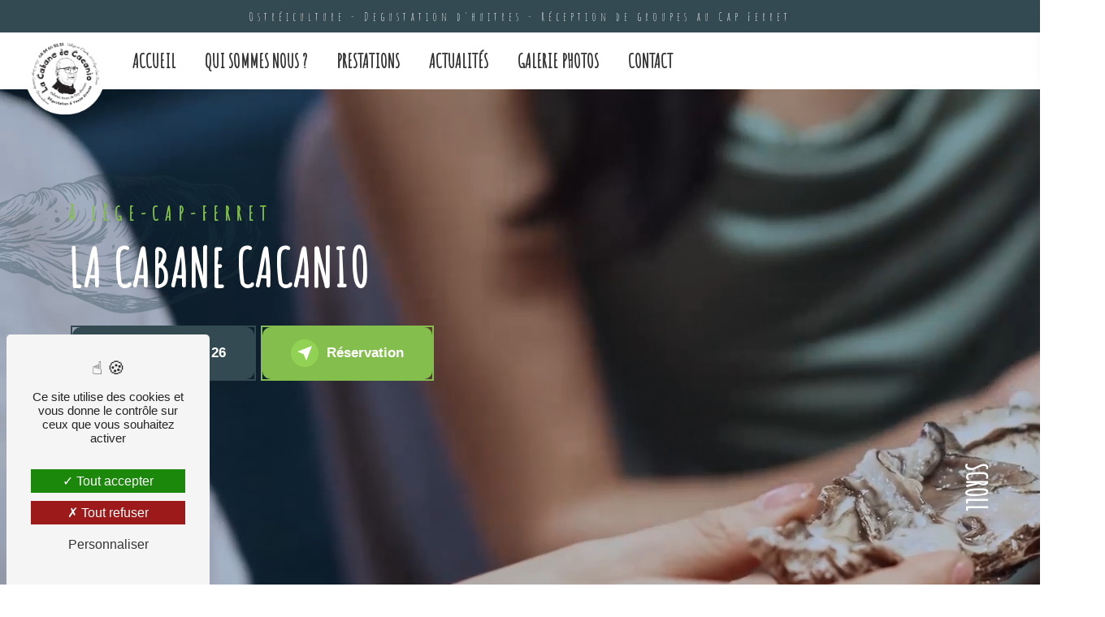

--- FILE ---
content_type: text/html; charset=UTF-8
request_url: https://degustation-huitres-cap-ferret.fr/
body_size: 19930
content:
<!doctype html>
<html lang="fr">
<head>
    <meta charset="UTF-8"/>
    <meta name="viewport" content="width=device-width, initial-scale=1, shrink-to-fit=no">
    <title>Découvrez l&#039;authentique expérience de dégustation d&#039;huîtres et de fruits de mer à Lège-Cap-Ferret - La Cabane Cacanio</title>
    <script type="text/javascript" src="/bundles/tarteaucitron/tarteaucitron_services.js"></script>
<script type="text/javascript" src="/bundles/tarteaucitron/tarteaucitron.js"></script>
<script type="text/javascript"
        id="init_tac"
        data-iconposition="BottomLeft"
        data-bodyposition="bottom"
        data-iconsrc="/bundles/tarteaucitron/logo-cookies.svg"
        data-iconsrcdisplay="false"
        src="/bundles/tarteaucitron/inittarteaucitron.js">
</script>
                    <link rel="stylesheet" href="/build/new.ab774762.css"><link href="https://fonts.googleapis.com/css2?family=Amatic SC:wght@100;400;900&display=swap"
                  rel="stylesheet">    <link rel="shortcut icon" type="image/png" href="/uploads/media/images/cms/medias/fb3a93b5487622a9492fe6e45954dc2be883e7d0.png"/><meta name="keywords" content=""/>
    <meta name="description" content="La Cabane Cacanio, votre destination incontournable à Lège-Cap-Ferret pour savourer les délices de la mer. Venez vivre une expérience gastronomique exceptionnelle."/>

    

    <style>
                    .primary-color {
            color: #fff;
        }

        .primary-color {
            color: #fff;
        }

        .secondary-bg-color {
            background-color: #333;
        }

        .secondary-color {
            color: #333;
        }

        .tertiary-bg-color {
            background-color: #334A52;
        }

        .tertiary-color {
            color: #334A52;
        }

        .config-font {
            font-family: Amatic SC, sans-serif;
        }

        @charset "UTF-8";
/* TEMPLATE-LYAM - 2024 */
/* GLOBAL */
/* le clip-path de banner*/
/* c'est l'image d'illustration du module video*/
/* c'est l'image d'illustration du module slider*/
/* Image en background pour les video, slider, fullwith... */
/* c'est l'image en fond du premier two col de la page (il faux lui atribuer la classe "two-col-add-ilu" */
/* color en background modules */
/* color en background pour les text des modules */
/* color pour les font qui doievent rester en blanc quoi qu'il arrive */
/* tout les border radius */
.page-accueil {
  background-image: url();
  background-repeat: no-repeat;
}
body {
  background-color: #fff;
  background-position-x: center;
}
/* setup de mes classes pour les clip sur les module que je souhaite */
/* SCROLLBAR */
::-webkit-scrollbar {
  display: none;
}
::-webkit-scrollbar-thumb {
  background: #334A52;
  border-radius: 10px !important;
}
/* SCROLL */
.scrollTop {
  background-color: #334A52;
  border-radius: 10px !important;
  color: white;
  transition: 0.6s;
}
.scrollTop:hover {
  background-color: #334A52;
  color: #333;
  opacity: 1;
  border: solid 2px #333;
  transition: 0.6s;
}
/* FONT-TITLES */
@font-face {
  font-family: Amatic SC, sans-serif;
  font-weight: 400;
  src: local("sans serif"), local("sans-serif"), local(Amatic SC);
  font-display: swap;
}
h1, .video-container .text-content h3, .slider-content h3 {
  color: #fff;
  font-family: Amatic SC;
  letter-spacing: 2px;
}
h2, .items-content h2 {
  color: #fff;
  font-family: Amatic SC;
  letter-spacing: 2px;
}
h3 {
  color: #fff;
  font-family: Amatic SC;
  letter-spacing: 2px;
}
h4 {
  color: #fff;
  font-family: Amatic SC;
  letter-spacing: 2px;
}
h5 {
  color: #fff;
  font-family: Amatic SC;
  letter-spacing: 2px;
}
h6 {
  color: #fff;
  font-family: Amatic SC;
  letter-spacing: 2px;
}
h1, .video-container .text-content h3, .slider-content h3 {
  font-size: clamp(2rem, 100vw, 3.5rem) !important;
}
h2, .items-content h2 {
  font-size: clamp(2rem, 100vw, 3rem) !important;
  font-family: Amatic SC, serif !important;
}
h3, h4, h5, h6 {
  font-size: clamp(1rem, 100vw, 1.2rem) !important;
}
p, .image-full-width-text-content .text-content p, li {
  line-height: 1.4;
}
p strong, .image-full-width-text-content .text-content p strong, li strong {
  color: #334A52;
  font-weight: bold;
}
p::marker, .image-full-width-text-content .text-content p::marker, li::marker {
  color: #334A52 !important;
}
a {
  color: #334A52;
  transition: opacity 0.3s, text-decoration 0.3s;
}
a:hover, a:focus {
  opacity: 0.5;
  text-decoration: none;
}
hr {
  border-top: 1px solid #334A52;
  width: 100px;
}
::selection {
  background: #334A52;
  color: #333;
}
/* BUTTONS */
.btn {
  background: #334A52;
  color: white;
  border-radius: 10px !important;
  font-size: 17px;
  padding: 15px 35px;
  border-radius: 10px !important;
  outline: 2px solid #334A52;
  outline-offset: 0px;
  background: #334A52;
  border: 0;
  font-weight: bolder;
  color: white;
  transition: all 0.1s ease-in-out;
}
.btn:hover {
  outline-offset: 3px;
  outline: 3px solid #334A52;
  color: white;
  opacity: 1 !important;
}
.btn:hover i {
  rotate: -92deg;
  transition: all 0.5s ease-in-out;
}
.btn i {
  background-color: #334A52;
  filter: brightness(1.1);
  transition: all 0.2s ease-in-out;
}
/* MENU */
.navbar .justify-content-end {
  justify-content: left !important;
}
.affix-top {
  margin-top: 2.5em;
}
.top-menu .affix, .top-menu .affix-top, .post .affix, .post .affix-top, .product .affix, .product .affix-top, .services .affix, .services .affix-top, .error .affix, .error .affix-top {
  background-color: #fff;
  transition: 0.1s !important;
}
.top-menu .affix li a, .top-menu .affix-top li a, .post .affix li a, .post .affix-top li a, .product .affix li a, .product .affix-top li a, .services .affix li a, .services .affix-top li a, .error .affix li a, .error .affix-top li a {
  color: #333;
  font-family: Amatic SC;
  text-align: center;
  position: relative;
  opacity: 1;
  font-size: 24px;
  font-weight: 800;
  border: none;
  background: none;
  text-transform: uppercase;
}
.top-menu .affix li a:focus, .top-menu .affix li a:hover, .top-menu .affix-top li a:focus, .top-menu .affix-top li a:hover, .post .affix li a:focus, .post .affix li a:hover, .post .affix-top li a:focus, .post .affix-top li a:hover, .product .affix li a:focus, .product .affix li a:hover, .product .affix-top li a:focus, .product .affix-top li a:hover, .services .affix li a:focus, .services .affix li a:hover, .services .affix-top li a:focus, .services .affix-top li a:hover, .error .affix li a:focus, .error .affix li a:hover, .error .affix-top li a:focus, .error .affix-top li a:hover {
  color: #333;
}
.top-menu .affix li a:focus:after, .top-menu .affix li a:hover:after, .top-menu .affix-top li a:focus:after, .top-menu .affix-top li a:hover:after, .post .affix li a:focus:after, .post .affix li a:hover:after, .post .affix-top li a:focus:after, .post .affix-top li a:hover:after, .product .affix li a:focus:after, .product .affix li a:hover:after, .product .affix-top li a:focus:after, .product .affix-top li a:hover:after, .services .affix li a:focus:after, .services .affix li a:hover:after, .services .affix-top li a:focus:after, .services .affix-top li a:hover:after, .error .affix li a:focus:after, .error .affix li a:hover:after, .error .affix-top li a:focus:after, .error .affix-top li a:hover:after {
  width: 100%;
  left: 0%;
}
.top-menu .affix li a:after, .top-menu .affix-top li a:after, .post .affix li a:after, .post .affix-top li a:after, .product .affix li a:after, .product .affix-top li a:after, .services .affix li a:after, .services .affix-top li a:after, .error .affix li a:after, .error .affix-top li a:after {
  content: "";
  pointer-events: none;
  bottom: -2px;
  left: 50%;
  position: absolute;
  width: 0%;
  height: 2px;
  background-color: #333;
  transition-timing-function: cubic-bezier(0.25, 0.8, 0.25, 1);
  transition-duration: 400ms;
  transition-property: width, left;
}
.top-menu .affix, .post .affix, .product .affix, .services .affix, .error .affix {
  background-color: #fff;
}
.top-menu .affix li a, .post .affix li a, .product .affix li a, .services .affix li a, .error .affix li a {
  color: #333;
  transition: 1.5s;
}
.top-menu .affix li a:hover, .post .affix li a:hover, .product .affix li a:hover, .services .affix li a:hover, .error .affix li a:hover {
  color: #333;
}
.top-menu .affix li a:after, .post .affix li a:after, .product .affix li a:after, .services .affix li a:after, .error .affix li a:after {
  background-color: #333;
}
.top-menu .active > a:first-child:hover, .post .active > a:first-child:hover, .product .active > a:first-child:hover, .services .active > a:first-child:hover, .error .active > a:first-child:hover {
  opacity: 1;
}
.navbar-brand img {
  height: 95px !important;
  margin-top: 36px;
}
.dropdown-menu {
  background-color: #334A52 !important;
  margin-left: -1em;
}
.dropdown-menu li {
  padding: 8px 15px;
  display: flex;
  justify-content: center;
}
.dropdown-menu li a {
  color: #333;
  width: 100%;
  display: flex;
  justify-content: center;
}
.product li a, .post li a {
  color: #fff !important;
}
.btn-call-to-action {
  outline: 2px solid transparent;
  background-color: rgba(0, 0, 0, 0.5) !important;
  transition: 0.8s !important;
}
.btn-call-to-action:hover {
  outline: 2px solid transparent;
  background-color: rgba(255, 255, 255, 0.19) !important;
  transition: 0.8s !important;
}
.btn-call-to-action:after {
  display: none !important;
}
/* LEFT-MENU */
.hamburger {
  color: white;
  background-color: #0000001a !important;
  left: 20px;
  border-radius: 10px !important;
}
.hamburger.is-open .hamb-top, .hamburger.is-open .hamb-middle, .hamburger.is-open .hamb-bottom, .hamburger.is-closed .hamb-top, .hamburger.is-closed .hamb-middle, .hamburger.is-closed .hamb-bottom {
  background: #333;
}
#sidebar {
  background-color: #00000091;
  color: black;
  height: 60vh;
  min-height: 60vh;
}
#sidebar .sidebar-header {
  flex-direction: column;
}
#sidebar.active {
  width: 20%;
  margin: 20px;
  border-radius: 10px !important;
}
#sidebar.active .justify-content-center {
  justify-content: center !important;
  padding-top: 10px !important;
}
#sidebar.active .justify-content-center .btn-call-to-action {
  color: white !important;
  background-color: #334A52 !important;
}
#sidebar li .nav-link {
  padding: 3%;
  font-family: Amatic SC, serif !important;
}
#sidebar li .nav-link:hover {
  background-color: transparent !important;
  padding: 3% 5% 3% 5%;
}
#sidebar li .nav-link:hover a {
  color: white !important;
}
.sidebar .sidebar-header {
  padding-top: 60px !important;
  justify-content: left;
  /* Pour enlever le nom du client et laisser que le logo */
}
.sidebar .sidebar-header img {
  width: 30%;
}
.sidebar .sidebar-header .container-fluid.text-center.p-3 {
  display: none;
}
.sidebar li {
  justify-content: center;
}
.sidebar li a {
  color: white !important;
  color: white;
  transition: all 0.3s;
}
.sidebar li .dropdown-toggle {
  color: #333 !important;
}
.sidebar li .nav-link:hover {
  color: #333;
  padding-left: 25px;
}
.sidebar .social-network ul:before {
  background-color: #333;
}
.sidebar .social-network ul li a {
  background-color: #334A52;
  color: #333;
}
.sidebar .list-unstyled {
  height: fit-content;
  padding-top: 10px !important;
  padding: 10px;
}
/*VIDEO-PRESENTATION*/
.video-container .logo-content {
  display: none !important;
}
.video-container .arrow-down-content {
  text-align: center;
  transform: rotate(90deg);
  width: 150px;
  left: auto;
  right: 0rem;
  bottom: 18rem;
  margin-bottom: 1em;
}
.video-container .arrow-down-content .icofont-scroll-down {
  transform: rotate(190deg);
}
.video-container .arrow-down-content span {
  font-size: 2.1rem !important;
}
.video-container .arrow-down-content span {
  font-size: 1.1rem;
  text-transform: uppercase;
  font-weight: 700;
  margin-bottom: 7px;
  font-family: Amatic SC, serif;
}
.video-container .opacity-video {
  background: url();
  opacity: 0.8 !important;
}
.video-container {
  margin-bottom: 0em;
}
.video-container .text-content {
  text-align: left;
  width: 105%;
}
.video-container .text-content h1, .video-container .text-content h3, .video-container .text-content .slider-content h3, .slider-content .video-container .text-content h3 {
  font-size: clamp(2rem, 100vw, 7rem) !important;
  white-space: break-spaces;
  font-family: Amatic SC, serif;
  text-transform: uppercase;
}
.video-container .text-content h1:before {
  content: "";
  width: 25%;
  height: 167%;
  background-color: transparent;
  position: absolute;
  left: -12%;
  z-index: -1;
  border-radius: 10px !important;
  top: -35%;
}
.video-container .text-content h1:after {
  content: "";
  width: inherit;
  height: 395%;
  background: url(/uploads/media/images/cms/medias/3d211fdda5515c3517ec8e50c65d738f.png);
  background-repeat: no-repeat;
  position: absolute;
  left: -9.5%;
  z-index: -1;
  border-radius: 10px !important;
  top: -39%;
  background-size: 6em;
  opacity: 0.3;
}
.video-container .text-content h2, .video-container .text-content .items-content h2, .items-content .video-container .text-content h2 {
  font-size: clamp(1rem, 100vw, 1.5rem) !important;
  color: #84bf4d;
}
.video-container .text-content h1, .video-container .text-content h3, .video-container .text-content .slider-content h3, .slider-content .video-container .text-content h3, .video-container .text-content h4, .video-container .text-content h5, .video-container .text-content h6, .video-container .text-content p, .video-container .text-content .image-full-width-text-content .text-content p, .image-full-width-text-content .text-content .video-container .text-content p, .video-container .text-content strong {
  color: white;
}
.video-container .text-content h3 {
  font-size: 1.2em;
  font-weight: bold;
  text-transform: uppercase;
}
.video-container img {
  max-width: 300px;
  height: auto;
  margin-top: 15px;
}
.video-container .btn-content .btn-video-call-to-action {
  outline: 2px solid #84bf4d;
  background-color: #84bf4d !important;
}
.video-container .btn-content .btn-video-call-to-action i {
  background-color: #84bf4d;
}
.video-container .btn-content .btn-video-call-to-action:hover i {
  background-color: #84bf4d;
}
.video-container .btn-content .btn-video-call-to-action .icofont-rounded-down:before {
  content: "";
}
.video-container .btn-content {
  display: flex;
  justify-content: flex-start;
  margin-top: 30px;
}
.video-container .btn-content .btn {
  background-color: #334A52;
}
.video-container .text-content .container {
  max-width: 1423px;
}
@media (max-width: 992px) {
  .video-container {
    margin-top: 0;
  }
  .video-container .text-content .content .logo-content img {
    max-height: 90px;
  }
  .video-container .text-content h1, .video-container .text-content h3, .video-container .text-content .slider-content h3, .slider-content .video-container .text-content h3 {
    font-size: 3rem !important;
    animation: none;
    white-space: inherit;
  }
  .video-container .text-content h2, .video-container .text-content .items-content h2, .items-content .video-container .text-content h2 {
    font-size: 1em !important;
  }
  .video-container .text-content h3 {
    font-size: 1em !important;
  }
}
/*VIDEO-PRESENTATION-LEFT*/
/*.video-container {  .text-content {    text-align: left !important;    padding: 5%;      .container {        max-width: 70%;        margin-left: 0;      }    }h1 {float: left;}h2 {margin: inherit;}h3 {float: left;}.logo-content,.btn-content {  justify-content: left !important;}}@media (max-width: 992px) {.video-container {.text-content {  text-align: center !important;}    .container {      max-width: 100% !important;    }  }}*/
/*SLIDER*/
.slider-content .background-opacity-slider {
  background: url();
  z-index: 1;
}
.slider-content h1, .slider-content .video-container .text-content h3, .video-container .text-content .slider-content h3, .slider-content h3 {
  font-size: clamp(2rem, 100vw, 5rem) !important;
  white-space: break-spaces;
  font-family: Amatic SC, serif;
  text-transform: uppercase;
}
.slider-content h1:before {
  content: "";
  width: 25%;
  height: 167%;
  background: url();
  background-size: contain;
  background-repeat: no-repeat;
  position: absolute;
  left: -12%;
  z-index: -1;
  border-radius: 10px !important;
  top: -35%;
}
.slider-content h2, .slider-content .items-content h2, .items-content .slider-content h2 {
  font-size: clamp(1rem, 100vw, 1.5rem) !important;
}
.slider-content h1, .slider-content .video-container .text-content h3, .video-container .text-content .slider-content h3, .slider-content h3, .slider-content h2, .slider-content .items-content h2, .items-content .slider-content h2, .slider-content h4, .slider-content h5, .slider-content h6, .slider-content p, .slider-content .image-full-width-text-content .text-content p, .image-full-width-text-content .text-content .slider-content p, .slider-content strong {
  color: white;
}
.slider-content h3 {
  font-size: 1.2em;
  font-weight: bold;
  text-transform: uppercase;
}
.slider-content img {
  max-width: 300px;
  height: auto;
}
.slider-content .line-slider-content .line, .slider-content .line-slider-content .line2, .slider-content .line-slider-content .line3, .slider-content .line-slider-content .line4 {
  background: #fff;
}
.slider-content .carousel-indicators .active {
  background-color: #333;
}
.slider-content .btn-slider-call-to-action {
  color: #334A52;
}
.slider-content .btn-slider-call-to-action:after {
  background-color: #333;
}
.slider-content .btn-slider-call-to-action:hover i {
  background-color: #fff;
  color: #333;
}
.slider-content .background-pattern {
  opacity: 0.2;
}
.slider-content .carousel-indicators {
  display: none;
}
.carousel-control-next, .carousel-control-prev {
  display: none;
}
@media (min-width: 992px) and (max-width: 1200px) {
  .slider-content {
    margin-top: 0;
  }
}
@media (max-width: 992px) {
  .slider-content h1, .slider-content .video-container .text-content h3, .video-container .text-content .slider-content h3, .slider-content h3 {
    font-size: 2.5em !important;
    animation: none;
    white-space: inherit;
  }
  .slider-content h2, .slider-content .items-content h2, .items-content .slider-content h2 {
    font-size: 1em !important;
  }
  .slider-content h3 {
    font-size: 1em !important;
  }
  .slider-content .carousel-fade {
    height: 100vh;
  }
}
/*SLIDER-LEFT*/
/*.home-slider-text {  text-align: left !important;  padding: 5%;    .container {      max-width: 70%;      margin-left: 0;    }}h2 {  margin: 0 !important;}.logo-content,.btn-slider-content {  justify-content: left !important;}@media (max-width: 992px) {.home-slider-text {  text-align: center !important;}.container {  max-width: 100% !important;}}*/
/*BANNER*/
.banner-content {
  backdrop-filter: brightness(0.8);
  height: 60vh;
  margin-top: 6em;
}
.banner-content h1, .banner-content .video-container .text-content h3, .video-container .text-content .banner-content h3, .banner-content .slider-content h3, .slider-content .banner-content h3 {
  font-size: clamp(2rem, 100vw, 5rem) !important;
  text-align: left;
}
.banner-content h3 {
  text-align: left;
}
.banner-video-content img {
  width: 11%;
  margin-bottom: 1em;
}
/*BANNER-video*/
.banner-content .opacity-banner, .banner-video-content .opacity-banner {
  background-color: #353535a1;
  opacity: 1;
}
.banner-content .logo-content, .banner-video-content .logo-content {
  margin-bottom: 1em;
}
.banner-content img, .banner-content video, .banner-video-content img, .banner-video-content video {
  /*filter: blur(5px);*/
  /*filter: grayscale(1);*/
  /*filter: grayscale(1) blur(5px);*/
}
.banner-content .logo-content img, .banner-video-content .logo-content img {
  max-width: 150px;
}
.banner-content .text-content, .banner-video-content .text-content {
  text-align: center;
}
.banner-content h1, .banner-content .video-container .text-content h3, .video-container .text-content .banner-content h3, .banner-content .slider-content h3, .slider-content .banner-content h3, .banner-content h2, .banner-content .items-content h2, .items-content .banner-content h2, .banner-content h4, .banner-content h5, .banner-content h6, .banner-content p, .banner-content .image-full-width-text-content .text-content p, .image-full-width-text-content .text-content .banner-content p, .banner-content strong, .banner-video-content h1, .banner-video-content .video-container .text-content h3, .video-container .text-content .banner-video-content h3, .banner-video-content .slider-content h3, .slider-content .banner-video-content h3, .banner-video-content h2, .banner-video-content .items-content h2, .items-content .banner-video-content h2, .banner-video-content h4, .banner-video-content h5, .banner-video-content h6, .banner-video-content p, .banner-video-content .image-full-width-text-content .text-content p, .image-full-width-text-content .text-content .banner-video-content p, .banner-video-content strong {
  color: white;
}
.banner-content h3, .banner-video-content h3 {
  color: #84bf4d;
}
.banner-content h1, .banner-content .video-container .text-content h3, .video-container .text-content .banner-content h3, .banner-content .slider-content h3, .slider-content .banner-content h3, .banner-video-content h1, .banner-video-content .video-container .text-content h3, .video-container .text-content .banner-video-content h3, .banner-video-content .slider-content h3, .slider-content .banner-video-content h3 {
  font-weight: bold;
  text-transform: uppercase;
}
.banner-content h2, .banner-content .items-content h2, .items-content .banner-content h2, .banner-video-content h2, .banner-video-content .items-content h2, .items-content .banner-video-content h2 {
  font-size: 1.5em;
}
.banner-content hr, .banner-video-content hr {
  border-top: 2px solid #334A52;
  /*display: inline-flex;*/
}
.banner-content .content-btn, .banner-content .btn-content, .banner-video-content .content-btn, .banner-video-content .btn-content {
  padding: 20px 0em !important;
}
.banner-content .content-btn .btn, .banner-content .btn-content .btn, .banner-video-content .content-btn .btn, .banner-video-content .btn-content .btn {
  background-color: #334A52;
  color: white;
}
.banner-content .content-btn .btn i, .banner-content .btn-content .btn i, .banner-video-content .content-btn .btn i, .banner-video-content .btn-content .btn i {
  background-color: #334A52;
  color: white;
}
@media (max-width: 992px) {
  .banner-content {
    margin-top: 0;
  }
  .banner-content h1, .banner-content .video-container .text-content h3, .video-container .text-content .banner-content h3, .banner-content .slider-content h3, .slider-content .banner-content h3 {
    font-size: 2.5em;
  }
  .banner-content h2, .banner-content .items-content h2, .items-content .banner-content h2 {
    font-size: 1.2em;
  }
}
/*BANNER-LEFT*/
/*.banner-content,.banner-video-content {.container {  max-width: 90%;}.text-content {  text-align: left;  padding: 5%;}.logo-content,.content-btn,.btn-content {  justify-content: left !important;}}*/
/*TEXT*/
.text-bloc-content {
  margin: 7em 28% 1em 28% !important;
  background-color: #fff !important;
  border-radius: 10px !important;
  text-align: center;
  margin: 4em;
  padding-top: 3em;
  padding-bottom: 3em;
}
.text-bloc-content h3 {
  color: #84bf4d;
}
.text-bloc-content h2, .text-bloc-content .items-content h2, .items-content .text-bloc-content h2, .text-bloc-content p, .text-bloc-content .image-full-width-text-content .text-content p, .image-full-width-text-content .text-content .text-bloc-content p, .text-bloc-content strong {
  color: #333;
}
.text-bloc-content h2, .text-bloc-content .items-content h2, .items-content .text-bloc-content h2 {
  margin-bottom: 0.5em;
}
.text-bloc-content .btn-content {
  display: flex !important;
  justify-content: center;
}
.text-bloc-content img {
  width: 38%;
  margin-bottom: 3em;
}
@media (max-width: 992px) {
  .text-bloc-content {
    padding: 2em 2em;
    text-align: left;
  }
}
/*TWO-COLUMNS*/
.two-columns-content {
  background-color: #fff !important;
  border-radius: 10px !important;
  margin: 2em 13% 6em 13%;
  height: inherit;
  width: inherit;
}
.two-columns-content .text-content {
  display: flex;
}
.two-columns-content .bloc-texte {
  background-color: transparent;
  height: inherit;
}
.two-columns-content .img-content {
  padding: 0;
}
.two-columns-content h2, .two-columns-content .items-content h2, .items-content .two-columns-content h2 {
  font-family: Amatic SC, sans-serif;
  color: #333;
}
.two-columns-content h3 {
  font-family: Amatic SC, sans-serif;
  color: #84bf4d;
  background-color: transparent;
  display: inline;
}
.two-columns-content p, .two-columns-content .image-full-width-text-content .text-content p, .image-full-width-text-content .text-content .two-columns-content p {
  margin-top: 15px;
  color: #333;
}
.two-columns-content strong {
  color: #333;
}
.two-columns-content img {
  box-shadow: none !important;
}
.two-columns-content hr {
  display: inline-flex;
}
.two-columns-content a:hover, .two-columns-content a:focus {
  opacity: 1;
  text-decoration: none;
}
@media (min-width: 992px) and (max-width: 1200px) {
  .two-columns-content .img-content-fullsize a img {
    width: 100%;
    height: fit-content;
    align-self: center;
  }
  .two-columns-content .bloc-texte h2, .two-columns-content .bloc-texte .items-content h2, .items-content .two-columns-content .bloc-texte h2 {
    font-size: 2em;
  }
  .two-columns-content .bloc-texte .btn-content {
    justify-content: left;
  }
}
@media (max-width: 992px) {
  .two-columns-content {
    /*text-align: center;*/
    padding: 2em 3em;
  }
  .two-columns-content .bloc-texte {
    padding: 0em;
  }
  .two-columns-content .bloc-texte h3 {
    font-size: 1.2em !important;
  }
  .two-columns-content .btn-content {
    justify-content: start !important;
  }
}
/*TWO-COLUMNS-SLIDER*/
.two-columns-slider-content {
  margin: 2em 13% 2em 13%;
  background-color: #fff !important;
  border-radius: 10px !important;
}
.two-columns-slider-content .carousel {
  border-radius: 10px !important;
}
.two-columns-slider-content .bloc-right .row {
  display: flex !important;
  justify-content: flex-start !important;
}
.two-columns-slider-content img {
  margin-left: 2em;
  height: auto;
  width: 100%;
}
.two-columns-slider-content .text-content h2, .two-columns-slider-content .text-content .items-content h2, .items-content .two-columns-slider-content .text-content h2 {
  color: #333;
}
.two-columns-slider-content .text-content p, .two-columns-slider-content .text-content .image-full-width-text-content .text-content p, .image-full-width-text-content .text-content .two-columns-slider-content .text-content p, .two-columns-slider-content .text-content h3, .two-columns-slider-content .text-content strong {
  color: #333;
}
.two-columns-slider-content .carousel-caption span {
  color: #fff;
  font-family: Amatic SC, sans-serif;
  font-style: italic;
  letter-spacing: 2px;
}
.two-columns-slider-content .carousel-indicators .active {
  background-color: #333;
}
/*TWO COLUMNS PRESENTATION*/
.two-columns-presentation-content .img-left:hover, .two-columns-presentation-content .img-right:hover {
  filter: blur(0);
  opacity: 0.8 !important;
}
.two-columns-presentation-content {
  min-height: 65vh;
}
.two-columns-presentation-content .btn:hover i {
  rotate: -20deg;
  transition: all 0.5s ease-in-out;
}
.two-columns-presentation-content .bloc-left h1, .two-columns-presentation-content .bloc-left .video-container .text-content h3, .video-container .text-content .two-columns-presentation-content .bloc-left h3, .two-columns-presentation-content .bloc-left .slider-content h3, .slider-content .two-columns-presentation-content .bloc-left h3, .two-columns-presentation-content .bloc-left h2, .two-columns-presentation-content .bloc-left .items-content h2, .items-content .two-columns-presentation-content .bloc-left h2, .two-columns-presentation-content .bloc-left h3, .two-columns-presentation-content .bloc-left h4, .two-columns-presentation-content .bloc-left h5, .two-columns-presentation-content .bloc-left h6, .two-columns-presentation-content .bloc-left p, .two-columns-presentation-content .bloc-left .image-full-width-text-content .text-content p, .image-full-width-text-content .text-content .two-columns-presentation-content .bloc-left p, .two-columns-presentation-content .bloc-left strong {
  color: white;
}
.two-columns-presentation-content .bloc-left .typewrite {
  font-family: Amatic SC, sans-serif;
  color: white;
  font-size: 2.5em;
  /*text-transform: uppercase;*/
}
.two-columns-presentation-content .bloc-left .opacity-left {
  background-color: #fff;
  opacity: 0.5;
}
.two-columns-presentation-content .bloc-left .logo-content img {
  max-width: 300px;
  height: auto;
}
.two-columns-presentation-content .bloc-right h1, .two-columns-presentation-content .bloc-right .video-container .text-content h3, .video-container .text-content .two-columns-presentation-content .bloc-right h3, .two-columns-presentation-content .bloc-right .slider-content h3, .slider-content .two-columns-presentation-content .bloc-right h3, .two-columns-presentation-content .bloc-right h2, .two-columns-presentation-content .bloc-right .items-content h2, .items-content .two-columns-presentation-content .bloc-right h2, .two-columns-presentation-content .bloc-right h3, .two-columns-presentation-content .bloc-right h4, .two-columns-presentation-content .bloc-right h5, .two-columns-presentation-content .bloc-right h6, .two-columns-presentation-content .bloc-right p, .two-columns-presentation-content .bloc-right .image-full-width-text-content .text-content p, .image-full-width-text-content .text-content .two-columns-presentation-content .bloc-right p, .two-columns-presentation-content .bloc-right strong {
  color: white;
}
.two-columns-presentation-content .bloc-right .typewrite {
  font-family: Amatic SC, sans-serif;
  color: white;
  font-size: 2.5em;
  /*text-transform: uppercase;*/
}
.two-columns-presentation-content .bloc-right .typewrite span {
  color: #334A52;
}
.two-columns-presentation-content .bloc-right .opacity-right {
  background-color: #fff;
}
.two-columns-presentation-content .bloc-right .logo-content img {
  max-width: 300px;
  height: auto;
}
@media (max-width: 992px) {
  .two-columns-presentation-content .bloc-left h2, .two-columns-presentation-content .bloc-left .items-content h2, .items-content .two-columns-presentation-content .bloc-left h2, .two-columns-presentation-content .bloc-right h2, .two-columns-presentation-content .bloc-right .items-content h2, .items-content .two-columns-presentation-content .bloc-right h2 {
    font-size: 2em !important;
  }
  .two-columns-presentation-content .bloc-left h3, .two-columns-presentation-content .bloc-right h3 {
    font-size: 1.2em !important;
  }
}
/*TWO-COLUMNS-TEXTE*/
.two-columns-text-content {
  background-color: #fff !important;
  padding: 3em 5em;
}
.two-columns-text-content .item-content {
  padding: 2em;
}
.two-columns-text-content .item-content:nth-child(1) {
  border-right: 2px solid #00000012 !important;
}
.two-columns-text-content h2, .two-columns-text-content .items-content h2, .items-content .two-columns-text-content h2, .two-columns-text-content p, .two-columns-text-content .image-full-width-text-content .text-content p, .image-full-width-text-content .text-content .two-columns-text-content p, .two-columns-text-content strong {
  color: #333;
}
.two-columns-text-content h2, .two-columns-text-content .items-content h2, .items-content .two-columns-text-content h2 {
  margin-bottom: 0.5em;
}
/*THREE-COLUMNS*/
.three-columns-text-content {
  background-color: #334A52;
}
.three-columns-text-content .text-content {
  place-self: center;
}
.three-columns-text-content .text-content h1, .three-columns-text-content .text-content .video-container .text-content h3, .video-container .text-content .three-columns-text-content .text-content h3, .three-columns-text-content .text-content .slider-content h3, .slider-content .three-columns-text-content .text-content h3, .three-columns-text-content .text-content h2, .three-columns-text-content .text-content .items-content h2, .items-content .three-columns-text-content .text-content h2, .three-columns-text-content .text-content h3, .three-columns-text-content .text-content h4, .three-columns-text-content .text-content h5, .three-columns-text-content .text-content h6, .three-columns-text-content .text-content p, .three-columns-text-content .text-content .image-full-width-text-content .text-content p, .image-full-width-text-content .text-content .three-columns-text-content .text-content p, .three-columns-text-content .text-content strong {
  color: #fff !important;
}
.three-columns-text-content .text-content h3 {
  display: inline;
  color: #334A52;
}
.three-columns-text-content .text-content h2, .three-columns-text-content .text-content .items-content h2, .items-content .three-columns-text-content .text-content h2 {
  margin-bottom: 0.5em;
}
.three-columns-text-content .text-content .btn-content {
  /*justify-content: center;*/
}
.three-columns-text-content .text-content .btn-content .btn {
  background: #fff;
  color: #333;
}
.three-columns-text-content .text-content .btn-content .btn i {
  color: #fff;
}
.three-columns-text-content .text-content {
  place-self: center;
}
@media (max-width: 992px) {
  .three-columns-text-content .btn-content, .three-columns-text-content .btn-three-columns-text-call-to-action {
    justify-content: left;
    width: auto !important;
  }
}
/*THREE-COLUMNS-2-IMAGE*/
.three-columns-2-content {
  padding: 5em 7em;
  background-color: #334A52;
}
.three-columns-2-content .row {
  flex-direction: column;
  align-items: center;
}
.three-columns-2-content .row .image-content {
  flex: 0 0 65%;
  max-width: 65%;
  padding: 0;
}
.three-columns-2-content .row .image-content .parent-auto-resize-img-child a:hover {
  opacity: 1;
}
.three-columns-2-content .row .image-content .parent-auto-resize-img-child a img {
  border-radius: 0;
  box-shadow: none;
  max-height: 500px;
  width: 500px;
  transform: rotate(0);
  margin-bottom: 4em;
  position: inherit;
}
.three-columns-2-content .row .text-content {
  flex: 0 0 75%;
  max-width: 75%;
}
.three-columns-2-content .row .text-content:nth-child(1) {
  padding: 0 40em 0 0;
}
.three-columns-2-content .row .text-content:nth-child(3) {
  padding: 0 0 0 40em;
}
.three-columns-2-content .row .text-content h2, .three-columns-2-content .row .text-content .items-content h2, .items-content .three-columns-2-content .row .text-content h2 {
  color: white;
  padding-bottom: 0.2em;
  font-size: 3rem;
}
.three-columns-2-content .row .text-content h3 {
  color: #84bf4d;
  padding-bottom: 0.2em;
  color: white;
}
.three-columns-2-content .row .text-content p, .three-columns-2-content .row .text-content .image-full-width-text-content .text-content p, .image-full-width-text-content .text-content .three-columns-2-content .row .text-content p {
  color: white;
}
.three-columns-2-content .row .text-content p strong, .three-columns-2-content .row .text-content .image-full-width-text-content .text-content p strong, .image-full-width-text-content .text-content .three-columns-2-content .row .text-content p strong {
  color: white;
}
.three-columns-2-content .row .text-content table {
  font-family: Amatic SC, sans-serif;
}
.three-columns-2-content .row .text-content table td {
  padding: 5px;
  background: #334A52;
  border: 3px solid #334A52;
}
.three-columns-2-content .row .text-content li {
  color: #fff;
}
.three-columns-2-content .row .text-content li strong {
  color: #333;
}
/*IMAGE-FULL-WIDTH-TEXT*/
.image-full-width-text-content:hover .col-md-6 {
  transition: 0.8s;
  rotate: -2deg;
}
.image-full-width-text-content .btn-content {
  display: flex;
  justify-content: flex-start;
}
.image-full-width-text-content .btn-content .btn {
  background-color: #84bf4d;
  outline: 2px solid #84bf4d;
}
.image-full-width-text-content .btn-content .btn i {
  background-color: #84bf4d;
}
.image-full-width-text-content .text-content {
  opacity: 1;
}
.image-full-width-text-content .text-content h2, .image-full-width-text-content .text-content .items-content h2, .items-content .image-full-width-text-content .text-content h2 {
  margin-bottom: 0.5em;
  color: white !important;
  font-size: clamp(2rem, 100vw, 5rem) !important;
}
.image-full-width-text-content .text-content .col-md-6 {
  transition: 0.8s;
  transform: translatex(0px);
  background: url(/uploads/media/images/cms/medias/029edf527027ece90ff0ad7dd428350e.jpeg);
  border-radius: 10px !important;
  padding: 3em;
  border: #334A52 2px solid;
}
.image-full-width-text-content .text-content h1, .image-full-width-text-content .text-content .video-container .text-content h3, .video-container .text-content .image-full-width-text-content .text-content h3, .image-full-width-text-content .text-content .slider-content h3, .slider-content .image-full-width-text-content .text-content h3, .image-full-width-text-content .text-content h2, .image-full-width-text-content .text-content .items-content h2, .items-content .image-full-width-text-content .text-content h2, .image-full-width-text-content .text-content h4, .image-full-width-text-content .text-content h5, .image-full-width-text-content .text-content h6, .image-full-width-text-content .text-content p, .image-full-width-text-content .text-content strong {
  color: #333;
}
.image-full-width-text-content .text-content h3 {
  background-color: transparent !important;
  color: #84bf4d;
}
.image-full-width-text-content .text-content p {
  font-weight: 400;
  margin-bottom: 2em;
}
/*COLLASPE*/
.collapse-container {
  margin-top: -5em;
}
.collapse-container .card-body {
  background-color: #fff !important;
  color: #333;
}
.collapse-container .card {
  border-radius: 10px !important;
  transition: 0.5s all;
  background-color: #fff !important;
}
.collapse-container .card .card-header {
  background-color: transparent;
  border-radius: 10px !important;
  box-shadow: none;
}
.collapse-container .card .card-header .btn {
  outline: 2px solid transparent;
}
.collapse-container .card .card-header .btn-collapse {
  color: #333;
  text-align: left;
  font-size: clamp(0.2rem, 4vw, 1.5rem) !important;
  border: none !important;
}
.collapse-container .card:focus {
  border: 1px solid #334A52;
}
.collapse-container .icofont-container {
  background-color: #fff;
  margin-left: 15px;
}
@media (max-width: 992px) {
  .collapse-container {
    padding: 2em 0em;
  }
}
/*ACTIVITY*/
.activity-content {
  text-align: center;
}
.activity-content h3 {
  display: inline;
}
.activity-content .btn-content a {
  font-family: Amatic SC, sans-serif;
  background-color: #333;
  color: #334A52;
  text-transform: inherit !important;
  /*border-radius: 50px !important;*/
}
.activity-content .btn-content a:hover {
  background-color: #fff;
  color: #333;
}
.activity-content .text-content h3 {
  background-color: transparent;
  color: #333;
}
@media (max-width: 992px) {
  .activity-content .text-content h3 {
    font-size: 1.2em;
  }
}
.type-5-padding .title-content h3 {
  color: #84bf4d;
}
.type-5-padding .title-content strong, .type-5-padding .title-content h2, .type-5-padding .title-content .items-content h2, .items-content .type-5-padding .title-content h2 {
  color: #333;
}
.type-5-padding h3 {
  margin-bottom: 0.5em;
}
.type-5-padding .card {
  border-radius: 10px !important;
}
.type-5-padding .card h3 {
  font-size: clamp(1rem, 100vw, 1.8rem) !important;
}
.type-5-padding .card-body {
  backdrop-filter: brightness(0.6);
  border-radius: 10px !important;
}
.type-5-padding .btn-content a {
  background-color: transparent;
}
.type-5-padding .btn-content a:hover {
  background-color: transparent;
  opacity: 0.8;
}
/*ITEMS*/
.items-content {
  background-color: transparent;
  text-align: center;
  margin-top: 3em;
  margin-bottom: 5em;
}
.items-content .title-items {
  margin-bottom: 2em;
}
.items-content .title-items h2 {
  font-family: Poppins, sans-serif;
}
.items-content h1, .items-content .video-container .text-content h3, .video-container .text-content .items-content h3, .items-content .slider-content h3, .slider-content .items-content h3, .items-content h2, .items-content h3, .items-content h4, .items-content h5, .items-content h6, .items-content p, .items-content .image-full-width-text-content .text-content p, .image-full-width-text-content .text-content .items-content p, .items-content strong {
  background: transparent;
  color: #333;
  width: auto;
}
.items-content hr {
  border-top: 2px solid #334A52;
}
.items-content .item {
  background-color: #fff !important;
  height: 15em;
  min-width: 0em;
  display: flex;
  align-content: center;
  align-items: center;
  justify-content: center;
  flex-direction: column;
  margin: 1em;
  border-radius: 10px !important;
  transform: translateY(0);
  transition: 0.5s;
  border: solid 2px transparent;
}
.items-content .item:hover {
  transform: translateY(-40px);
  transition: 0.5s;
  margin: 0em 2em 0em 2em;
  border: solid 2px #334A52;
}
@media (max-width: 992px) {
  .items-content {
    padding: 2em 2em;
  }
  .items-content h2 {
    font-size: 2.2em;
  }
}
/*GALLERY*/
.gallery-content {
  margin: 0em -5em 0em 22em;
  padding: 7em;
}
.gallery-content .title-content {
  padding: 2em 5em 2em 0em;
  margin: 0em;
}
.gallery-content .title-content h2, .gallery-content .title-content .items-content h2, .items-content .gallery-content .title-content h2 {
  color: #333 !important;
}
.gallery-content .title-content h3 {
  color: #84bf4d;
}
.gallery-content .grid figure img {
  height: auto;
  width: 100%;
}
.gallery-type-4::-webkit-scrollbar {
  background: transparent;
  display: inherit !important;
  border-radius: 10px !important;
}
.gallery-type-4::-webkit-scrollbar-thumb {
  background: #334A52;
}
/*AFTER / BEFORE*/
.after-before-content {
  text-align: center;
}
.after-before-content .after-before-content h1, .after-before-content .after-before-content .video-container .text-content h3, .video-container .text-content .after-before-content .after-before-content h3, .after-before-content .after-before-content .slider-content h3, .slider-content .after-before-content .after-before-content h3, .after-before-content .after-before-content h2, .after-before-content .after-before-content .items-content h2, .items-content .after-before-content .after-before-content h2, .after-before-content .after-before-content h3, .after-before-content .after-before-content h4 {
  font-family: Amatic SC, sans-serif;
  color: #333;
}
.after-before-content h2, .after-before-content .items-content h2, .items-content .after-before-content h2 {
  font-size: 2.5em;
}
.after-before-content h3 {
  font-size: 1.2em;
  display: inline;
}
/*FILTRE-DE-RECHERCHE*/
.ui-menu-item {
  border-bottom-left-radius: 5px;
  border-bottom-right-radius: 5px;
}
.ui-menu-item .ui-state-active {
  background-color: #ced4da2b !important;
  border: 1px solid #ced4da !important;
  color: #2b2b2b !important;
}
/*ARTICLES*/
.articles-list-content {
  text-align: center;
}
.articles-list-content h2, .articles-list-content .items-content h2, .items-content .articles-list-content h2, .articles-list-content h3 {
  color: #333;
}
.articles-list-content h3 {
  display: inline;
}
.articles-list-content a {
  border-radius: 10px !important;
}
.articles-list-content a:hover .hover-item {
  display: none;
}
.articles-list-content .row {
  justify-content: center;
}
.articles-list-content .image-content {
  background-color: transparent !important;
  border-radius: 10px !important;
  border: none !important;
  height: 300px !important;
  transition: 0.6s;
}
.articles-list-content .item {
  display: flex;
  flex-direction: column;
  justify-content: center;
  background-color: #fff !important;
  border-radius: 10px !important;
  margin: 1em;
  padding: 1em;
  border: solid 2px transparent;
  transition: 0.2s;
}
.articles-list-content .item:hover {
  border: solid 2px #334A52;
  transition: 0.6s;
}
.articles-list-content .item a:hover .image-content {
  transition: 0.6s;
  filter: brightness(0.8);
}
.articles-list-content .item a .item {
  margin: 1.5em !important;
}
.articles-list-content .item h4 {
  color: #333;
  font-size: clamp(1rem, 100vw, 2rem) !important;
  font-family: Amatic SC;
}
.articles-list-content .item img {
  border-radius: 10px !important;
}
.articles-list-content .item .hover-item {
  background: transparent;
  display: none;
}
.articles-list-content .item-category {
  background-color: #fff !important;
  border-radius: 10px !important;
  color: #333;
}
.articles-list-content .btn-article {
  background-color: #333;
  color: #fff;
  border: none;
}
.articles-list-content .date-content {
  display: flex;
  justify-content: flex-start !important;
}
.articles-list-content .category {
  display: none !important;
  justify-content: center !important;
}
@media (max-width: 992px) {
  .articles-list-content {
    padding: 2em;
  }
  .articles-list-content .title-content {
    padding: 0em;
  }
}
/*ARTICLES-PAGES*/
.post .navbar-expand-lg .navbar-nav .nav-link {
  color: #333 !important;
}
@include background-block .title-content {
  .article-page-content .similar-articles-content h5 {
    color: #333;
  }
}
.article-page-content h1, .article-page-content .video-container .text-content h3, .video-container .text-content .article-page-content h3, .article-page-content .slider-content h3, .slider-content .article-page-content h3, .article-page-content h3, .article-page-content h2, .article-page-content .items-content h2, .items-content .article-page-content h2, .article-page-content p, .article-page-content .image-full-width-text-content .text-content p, .image-full-width-text-content .text-content .article-page-content p, .article-page-content strong {
  color: #333 !important;
}
.article-page-content .category-article-page {
  color: #333;
  background-color: #fff;
}
.article-page-content .text-content .content {
  background-color: #fff !important;
}
/*PRODUCT*/
.products-list-content {
  text-align: center;
}
.products-list-content h3 {
  display: inline;
}
.products-list-content .item-content .item .text-content {
  background-color: #eaeaea;
}
.products-list-content .item-content .item .text-content h4 {
  color: #fff;
  font-size: 2em;
  text-align: left;
}
.products-list-content .item-content .item .text-content .category .item-category {
  background-color: #333;
  color: #334A52;
  font-family: Amatic SC, sans-serif;
  /*border-radius: 50px !important;*/
}
.products-list-content .item-content .item .price .badge-price {
  font-size: 3em;
}
.products-list-content .item-content .item .link {
  font-family: Amatic SC, sans-serif;
  letter-spacing: 5px;
}
@media (max-width: 992px) {
  .products-list-content {
    padding: 2em;
  }
  .products-list-content .title-content {
    padding: 0em;
  }
}
/*PRODUCT-PAGES**/
.product-page-content .category-product-page {
  background-color: #333;
  color: #334A52;
  font-family: Amatic SC, sans-serif;
}
.product-page-content .text-content .align-content .content {
  background-color: #eaeaea;
}
.product-page-content .text-content .align-content .content h3 {
  display: inline;
}
/*DOCUMENT*/
.document-content {
  background-color: #fff !important;
}
.document-content .bloc-left {
  padding: 2em;
  padding-right: 2em;
  border-right: solid 2px #636363;
}
.document-content .bloc-left strong {
  font-weight: 700;
  color: #333;
  font-size: 3rem;
}
.document-content .bloc-right {
  background-color: #fff !important;
  display: flex;
  align-items: center;
  padding: 2em;
}
.document-content .bloc-right .btn-content {
  margin-top: 0;
  justify-content: flex-start;
}
/*PARTNER*/
.partners-content {
  text-align: center;
  background: transparent;
  height: 25vh;
  padding: 1em;
  display: flex;
  justify-content: center;
}
.partners-content h1, .partners-content .video-container .text-content h3, .video-container .text-content .partners-content h3, .partners-content .slider-content h3, .slider-content .partners-content h3, .partners-content h2, .partners-content .items-content h2, .items-content .partners-content h2, .partners-content h3, .partners-content h4, .partners-content h5, .partners-content h6, .partners-content p, .partners-content .image-full-width-text-content .text-content p, .image-full-width-text-content .text-content .partners-content p, .partners-content strong {
  /*color: #334A52;*/
}
.partners-content h3 {
  display: inline;
}
.partners-content .owl-item {
  height: 16vh;
  min-height: 200px !important;
}
.partners-content .owl-item a {
  height: 63%;
}
.partners-content .item {
  display: flex;
  align-items: center;
}
.partners-content .title-content {
  display: none;
}
/*INFORMATIONS*/
.informations-content {
  background-color: transparent;
  font-family: Amatic SC, serif !important;
}
.informations-content p, .informations-content .image-full-width-text-content .text-content p, .image-full-width-text-content .text-content .informations-content p, .informations-content strong, .informations-content i, .informations-content .item-content .item a {
  color: #333;
}
.informations-content .item-content .item .icon-content i {
  opacity: 0.3;
}
.informations-content .icofont-location-pin:before {
  content: "";
}
.informations-content .icofont-phone:before {
  content: "";
}
.informations-content .icofont-letter:before {
  content: "";
}
@media (max-width: 992px) {
  .informations-content strong {
    font-size: 2.2em !important;
  }
}
/*SCHEDULE-HORAIRES*/
.schedule-content {
  background-color: #333;
  text-align: center;
}
.schedule-content h1, .schedule-content .video-container .text-content h3, .video-container .text-content .schedule-content h3, .schedule-content .slider-content h3, .slider-content .schedule-content h3, .schedule-content h2, .schedule-content .items-content h2, .items-content .schedule-content h2, .schedule-content h3, .schedule-content h4, .schedule-content h5, .schedule-content h6, .schedule-content p, .schedule-content .image-full-width-text-content .text-content p, .image-full-width-text-content .text-content .schedule-content p, .schedule-content strong {
  color: #334A52;
}
.schedule-content h3 {
  background: transparent;
}
.schedule-content .schedule-content-items:nth-child(2n + 1) {
  background: #334A52;
  /*border-radius: 50px !important;*/
}
.schedule-content .schedule-content-items:nth-child(2n + 1) .schedule-content-item-label-day, .schedule-content .schedule-content-items:nth-child(2n + 1) .schedule-content-item-opening-time, .schedule-content .schedule-content-items:nth-child(2n + 1) .schedule-content-item-closing-time {
  color: #333;
}
.schedule-content .schedule-content-items-active {
  /*border-radius: 50px !important;*/
}
.schedule-content .schedule-content-item-label-day, .schedule-content .schedule-content-item-opening-time, .schedule-content .schedule-content-item-closing-time {
  color: #334A52;
}
@media (max-width: 992px) {
  .schedule-content {
    padding: 2em 0em 0em;
  }
  .schedule-content .schedule-content-title {
    padding: 2em;
  }
}
/*FORM-CONTACT*/
.form-contact-content h1, .form-contact-content .video-container .text-content h3, .video-container .text-content .form-contact-content h3, .form-contact-content .slider-content h3, .slider-content .form-contact-content h3, .form-contact-content h2, .form-contact-content .items-content h2, .items-content .form-contact-content h2, .form-contact-content h3, .form-contact-content h4, .form-contact-content h5, .form-contact-content h6, .form-contact-content .title-form, .form-guest-book-content h1, .form-guest-book-content .video-container .text-content h3, .video-container .text-content .form-guest-book-content h3, .form-guest-book-content .slider-content h3, .slider-content .form-guest-book-content h3, .form-guest-book-content h2, .form-guest-book-content .items-content h2, .items-content .form-guest-book-content h2, .form-guest-book-content h3, .form-guest-book-content h4, .form-guest-book-content h5, .form-guest-book-content h6, .form-guest-book-content .title-form, .seo-page .form-content h1, .seo-page .form-content .video-container .text-content h3, .video-container .text-content .seo-page .form-content h3, .seo-page .form-content .slider-content h3, .slider-content .seo-page .form-content h3, .seo-page .form-content h2, .seo-page .form-content .items-content h2, .items-content .seo-page .form-content h2, .seo-page .form-content h3, .seo-page .form-content h4, .seo-page .form-content h5, .seo-page .form-content h6, .seo-page .form-content .title-form {
  color: #333;
  font-family: Amatic SC, sans-serif;
  font-size: 2.5em;
  font-weight: bold;
}
.form-contact-content .form-check-label, .form-contact-content label, .form-contact-content span, .form-contact-content .recaptcha-text, .form-guest-book-content .form-check-label, .form-guest-book-content label, .form-guest-book-content span, .form-guest-book-content .recaptcha-text, .seo-page .form-content .form-check-label, .seo-page .form-content label, .seo-page .form-content span, .seo-page .form-content .recaptcha-text {
  color: #fff;
}
.form-contact-content .form-control, .form-guest-book-content .form-control, .seo-page .form-content .form-control {
  border-radius: 0;
  border: 0px solid transparent;
  border-bottom: 2px solid #333;
}
.form-contact-content .btn-contact-form:hover:before, .form-guest-book-content .btn-contact-form:hover:before, .seo-page .form-content .btn-contact-form:hover:before {
  background-color: #fff;
}
.form-contact-content .form-control:focus, .form-guest-book-content .form-control:focus, .seo-page .form-content .form-control:focus {
  border-color: #333;
  box-shadow: 0 0 0 0.2em rgba(51, 51, 51, 0.35);
}
.form-contact-content .sending-message i, .form-guest-book-content .sending-message i, .seo-page .form-content .sending-message i {
  color: #333;
}
@media (max-width: 992px) {
  .form-contact-content {
    padding: 2em 2em;
  }
  .form-contact-content h1, .form-contact-content .video-container .text-content h3, .video-container .text-content .form-contact-content h3, .form-contact-content .slider-content h3, .slider-content .form-contact-content h3, .form-contact-content h2, .form-contact-content .items-content h2, .items-content .form-contact-content h2, .form-contact-content h3, .form-contact-content h4, .form-contact-content h5, .form-contact-content h6, .form-contact-content p, .form-contact-content .image-full-width-text-content .text-content p, .image-full-width-text-content .text-content .form-contact-content p, .form-contact-content .title-form {
    font-size: 2.2em;
  }
}
/*FORM-CUSTOM*/
.chosen-container .highlighted {
  background-color: #333;
}
/*FOOTER*/
.form-contact-content {
  background-color: transparent;
}
.form-contact-content label {
  color: #333 !important;
}
.form-contact-content h5 {
  font-size: clamp(2rem, 100vw, 2.5rem) !important;
  font-weight: 900;
  letter-spacing: 1px;
}
.form-contact-content .btn-contact-form:before {
  color: #334A52 !important;
  background-color: white;
}
.form-contact-content .btn-contact-form::hover::before {
  rotate: 10deg;
}
.footer-content {
  background-color: #334A52 !important;
  color: white !important;
  font-family: Amatic SC, sans-serif;
}
.footer-content .btn {
  outline: 2px solid transparent;
}
.footer-content .seo-content .btn-seo, .footer-content a, .footer-content .informations-seo-content p, .footer-content .informations-seo-content .image-full-width-text-content .text-content p, .image-full-width-text-content .text-content .footer-content .informations-seo-content p {
  color: white !important;
  font-family: Amatic SC, sans-serif;
  font-size: 0.9em;
}
.form-contact-content .recaptcha-text {
  color: black;
}
/*SEO-PAGE*/
.seo .affix-top {
  margin-top: 0 !important;
}
.seo-page h1, .seo-page .video-container .text-content h3, .video-container .text-content .seo-page h3, .seo-page .slider-content h3, .slider-content .seo-page h3 {
  font-weight: bold;
}
.seo-page h3 {
  background-color: #333;
}
.seo-page .banner-content {
  text-align: center;
}
.seo-page .information-seo-item-icon i {
  color: #333;
}
.seo-page .form-control:focus {
  border-color: #333;
  box-shadow: 0 0 0 0.2em rgba(51, 51, 51, 0.35);
}
.seo-page .sending-message i {
  color: #333;
}
.seo-page .two-columns-content .btn-content {
  justify-content: start !important;
}
.seo-page {
  padding-top: 0 !important;
}
.seo-page h1, .seo-page .video-container .text-content h3, .video-container .text-content .seo-page h3, .seo-page .slider-content h3, .slider-content .seo-page h3 {
  margin-bottom: 1em;
}
.seo-page .banner-content .opacity-banner {
  clip-path: none;
  backdrop-filter: brightness(0.5);
}
.seo-page .two-columns-content {
  padding: 6em !important;
  margin: 0 !important;
  background: none !important;
}
/*ERROR-PAGE*/
.error-content {
  background-color: #333;
  text-align: center;
  height: 100vh;
}
.error-content h1, .error-content .video-container .text-content h3, .video-container .text-content .error-content h3, .error-content .slider-content h3, .slider-content .error-content h3, .error-content h2, .error-content .items-content h2, .items-content .error-content h2, .error-content h3, .error-content h4, .error-content h5, .error-content h6, .error-content p, .error-content .image-full-width-text-content .text-content p, .image-full-width-text-content .text-content .error-content p, .error-content strong {
  color: #334A52;
}
.error-content h1, .error-content .video-container .text-content h3, .video-container .text-content .error-content h3, .error-content .slider-content h3, .slider-content .error-content h3 {
  font-weight: bold;
}
.error-content h2, .error-content .items-content h2, .items-content .error-content h2 {
  font-weight: inherit;
  font-size: 2em;
  margin-bottom: 0;
}
.error-content p, .error-content .image-full-width-text-content .text-content p, .image-full-width-text-content .text-content .error-content p {
  font-weight: inherit;
  font-size: 2em;
}
.error-content .btn-error {
  background-color: #334A52;
  color: #333;
  border: 1px solid #333;
  transition: all 0.3s;
  /*border-radius: 50px !important;*/
}
.error-content .btn-error i {
  color: #334A52;
}
.error-content h1:before {
  content: ":(";
  display: block;
}
/*ANCRES*/
.link-id-content {
  padding: 4em 2em;
  position: relative;
  margin-top: -8em;
  z-index: 20;
  height: 8em;
  display: flex;
  flex-direction: column;
  align-content: center;
  justify-content: center;
  align-items: center;
}
.link-id-content .opacity {
  background-color: #00000042;
  backdrop-filter: blur(4px);
  bottom: 0;
  left: 0;
  position: absolute;
  right: 0;
  top: 0;
  z-index: 1;
  margin-top: 0em;
}
/* MAP */
.map-content {
  padding: 4em !important;
}
.map-content iframe {
  border: #334A52 4px solid !important;
  border-radius: 10px !important;
}
/* IMG SIZE */
.two-columns-content .img-content .parent-auto-resize-img-child a img {
  position: inherit;
  max-width: 90% !important;
  min-width: inherit !important;
}
.two-columns-content .img-content .parent-auto-resize-img-child a {
  align-items: center !important;
}
/*******************************************/
/**************TARTE AU CITRON*************/
/*****************************************/
#tarteaucitronIcon img {
  width: 50px;
}
/*/// RESPONSIVE /////*/
/*Media query pour extra large screen*/
@media (min-width: 1800px) {
  .two-columns-content .img-content .parent-auto-resize-img-child a img {
    position: inherit;
    max-width: 74% !important;
    min-width: inherit !important;
    padding: 3em 0em 1em 0em;
  }
}
/*Media query pour en dessou de 1200*/
@media (max-width: 1200px) {
  .type-5-padding .container .card .card-body .card-container .btn-content .position-btn a {
    font-size: 1.4em;
  }
  .document-content .bloc-left, .document-content .bloc-right {
    flex: 0 0 50%;
    max-width: 50%;
  }
  .document-content .bloc-left strong {
    font-size: 2rem;
  }
  .document-content .bloc-right {
    margin: 0;
  }
  .document-content .bloc-right .btn-content .btn-download {
    font-size: 1.4rem;
  }
  body {
    cursor: inherit !important;
  }
  body .btn, body img, body a {
    cursor: inherit !important;
  }
  body .cursor__ball {
    display: none;
  }
  body .navbar-expand-lg .navbar-nav .nav-link {
    cursor: inherit !important;
  }
}
/*Media query pour les mid screen*/
@media (min-width: 1025px) and (max-width: 1440px) {
  .video-container .text-content {
    width: 122% !important;
  }
  .video-container .text-content h1, .video-container .text-content h3, .video-container .text-content .slider-content h3, .slider-content .video-container .text-content h3 {
    font-size: 4rem !important;
  }
  .landing-page-mod .text-content h1:after {
    width: 319% !important;
    height: 594% !important;
    left: -111% !important;
  }
}
/*Media query pour tablette*/
@media (min-width: 767px) and (max-width: 1025px) {
  .text-bloc-content {
    margin: 7em 10% 1em 10% !important;
  }
  .information-content .item-content .item {
    margin-top: 6em;
  }
  .information-content .item-content .item .icon-content i {
    margin-bottom: -1em;
  }
  .information-content .item-content .item {
    display: flex;
    flex-direction: column;
    justify-content: center;
    align-items: center;
  }
  .page-contact .two-columns-content {
    margin: 2em !important;
  }
  .seo-page {
    padding: 0 !important;
  }
  .seo-page .banner-content {
    padding-top: 0em !important;
  }
  .video-container .text-content {
    width: 139% !important;
    justify-content: left !important;
  }
  .video-container .text-content h1, .video-container .text-content h3, .video-container .text-content .slider-content h3, .slider-content .video-container .text-content h3 {
    font-size: 4.5em !important;
    text-align: left;
  }
  .video-container .text-content h2, .video-container .text-content .items-content h2, .items-content .video-container .text-content h2 {
    text-align: left;
  }
  .two-columns-slider-content {
    margin: 2em 8% 2em 8%;
  }
  .three-columns-2-content .row .text-content:nth-child(1) {
    padding: 0 16em 0 0;
  }
  .three-columns-2-content .row .text-content:nth-child(3) {
    padding: 0 0 0 16em;
  }
  .three-columns-2-content {
    padding: 1em !important;
  }
  .gallery-content {
    margin: 0em 2em 0em 9em;
    padding: 1em;
  }
  .gallery-content .title-content {
    padding: 2em 5em 2em 0em;
  }
  .slider-content h1:before {
    left: -10%;
    top: -69%;
    width: 35%;
  }
  .slider-content h1, .slider-content .video-container .text-content h3, .video-container .text-content .slider-content h3, .slider-content h3 {
    margin-left: 0.55em;
  }
  .two-columns-content {
    margin: 2em 9% 2em 9%;
  }
  .video-container .text-content {
    width: 150%;
  }
  .video-container .text-content h1:after {
    left: -33%;
  }
  .top-menu .affix .navbar-brand img, .top-menu .affix-top .navbar-brand img, .post .affix .navbar-brand img, .post .affix-top .navbar-brand img, .product .affix .navbar-brand img, .product .affix-top .navbar-brand img, .services .affix .navbar-brand img, .services .affix-top .navbar-brand img, .error .affix .navbar-brand img, .error .affix-top .navbar-brand img {
    max-width: 100px;
    /*filter: brightness(100);*/
    /*display: inherit;*/
  }
  #sidebar.active {
    width: 30%;
  }
}
/* Media query pour mobile*/
@media (max-width: 992px) {
  .post .affix-top {
    margin-top: 0em;
  }
  .banner-content {
    margin-top: 8em;
  }
  .seo-page .two-columns-content {
    padding: 1em !important;
  }
  .video-container video {
    left: -60em;
    position: relative;
  }
  .page-contact .two-columns-content p, .page-contact .two-columns-content .image-full-width-text-content .text-content p, .image-full-width-text-content .text-content .page-contact .two-columns-content p, .page-contact .two-columns-content h3, .page-contact .two-columns-content h2, .page-contact .two-columns-content .items-content h2, .items-content .page-contact .two-columns-content h2 {
    font-size: clamp(2rem, 100vw, 3rem) !important;
  }
  .page-contact .two-columns-content {
    margin: 1em !important;
  }
  .image-full-width-text-content .text-content h2, .image-full-width-text-content .text-content .items-content h2, .items-content .image-full-width-text-content .text-content h2 {
    font-size: clamp(2rem, 100vw, 4rem) !important;
  }
  .text-bloc-content .animation-content {
    display: flex;
    flex-direction: column;
    align-items: center;
  }
  .affix-top {
    margin-top: 6em;
  }
  .head-top {
    height: 7em;
  }
  .navbar-brand img {
    height: 45px !important;
    margin-top: 0;
  }
  .information-content .item-content .item {
    padding: 42px;
    width: 100%;
    align-items: center;
    display: flex;
    justify-content: center;
    flex-direction: column;
  }
  .information-content .item-content .item:hover {
    margin: 0em !important;
  }
  .video-container .text-content {
    width: 100% !important;
  }
  .video-container .text-content h1, .video-container .text-content h3, .video-container .text-content .slider-content h3, .slider-content .video-container .text-content h3 {
    font-size: 4rem !important;
  }
  .two-columns-slider-content .img-content .carousel .carousel-inner .carousel-item img {
    left: -10em;
    position: relative;
  }
  .collapse-container {
    margin-top: -2em;
  }
  .partners-content {
    margin: 4em 0em 4em 0em;
  }
  .document-content .bloc-right .btn-content .btn-download {
    font-size: 0.8rem !important;
  }
  .document-content strong {
    font-size: 1.2rem !important;
  }
  .banner-content {
    height: 70vh !important;
  }
  .link-id-content {
    margin-top: 0;
  }
  .two-columns-content .bloc-texte {
    padding: 2em;
  }
  .two-col-mod-2:hover .bloc-texte {
    transform: translateX(0) !important;
    transition: 0.8s;
  }
  .article-page-content {
    padding-top: 50px !important;
  }
  .banner-content {
    height: 40vh;
  }
  .banner-content .img {
    clip-path: none;
  }
  .banner-content h1, .banner-content .video-container .text-content h3, .video-container .text-content .banner-content h3, .banner-content .slider-content h3, .slider-content .banner-content h3 {
    font-size: clamp(2rem, 100vw, 3rem) !important;
    text-align: left;
  }
  .banner-content h3 {
    text-align: left;
  }
  .top-menu .navbar .navbar-collapse {
    background-color: #fff;
  }
  .landing-page-mod video {
    clip-path: none !important;
  }
  .two-columns-slider-content img {
    margin-left: 0;
  }
  .two-columns-slider-content {
    margin: 1em;
  }
  .banner-video-content {
    height: 38vh;
    margin-top: 0px;
  }
  .banner-video-content h3 {
    font-size: clamp(1rem, 100vw, 0.2rem) !important;
    margin-bottom: 0.5em;
  }
  .banner-video-content h2, .banner-video-content .items-content h2, .items-content .banner-video-content h2 {
    font-size: clamp(2rem, 100vw, 1.5rem) !important;
  }
  .two-columns-text-content {
    padding: 1em;
  }
  .link-id-content {
    height: 16em;
  }
  .link-id-content a {
    margin: 0.5em !important;
    padding: 12px 0;
    display: flex;
    flex-direction: column;
  }
  .link-id-content .opacity {
    background-color: transparent;
  }
  .three-columns-2-content {
    padding: 2em;
  }
  .three-columns-2-content .row .text-content:nth-child(1) {
    padding: 0;
  }
  .three-columns-2-content .row .text-content:nth-child(3) {
    padding: 0;
  }
  .gallery-content {
    padding: 2em;
    margin: 0em;
  }
  .gallery-content .title-content {
    padding: 2em 1em;
  }
  .slider-content h1:before {
    display: none;
  }
  .video-container .logo-content {
    display: inherit !important;
    margin-bottom: 0.5em;
  }
  .video-container .text-content h1:before {
    display: none;
  }
  .video-container .text-content h1:after {
    display: none;
  }
  .banner-video-content video {
    width: 159%;
  }
  .informations-content .item:hover {
    margin: 0em !important;
  }
  .map-content {
    padding: 2em !important;
  }
  .map-content:hover {
    padding: 2em !important;
  }
  .text-bloc-content {
    margin: 2em 4% 2em 4% !important;
  }
  .type-5-padding .display-6-activities {
    padding: 1em;
    max-width: 90%;
  }
  .image-full-width-text-content {
    padding: 2% !important;
  }
  .image-full-width-text-content:hover .col-md-6 {
    rotate: 0deg;
  }
  .image-full-width-text-content .text-content {
    padding: 2em 2em !important;
  }
  .image-full-width-text-content .text-content .col-md-6 {
    padding: 1em;
    background-color: rgba(0, 0, 0, 0.9) !important;
    border: solid 2px transparent;
  }
  .item:hover {
    transform: translatey(0px) !important;
    margin: 1em !important;
  }
  .two-col-mod-2 .bloc-texte {
    margin: 0em;
    padding: 1em;
    margin-bottom: 1em;
  }
  .two-col-mod-2:hover .bloc-texte {
    transform: translateX(0px);
  }
  .two-columns-content img {
    animation: none !important;
  }
  .two-columns-content {
    margin: 2em 2% 2em 2%;
    padding: 0em 1em;
  }
  .two-columns-content .img-content .parent-auto-resize-img-child a img {
    position: inherit;
    max-width: 100% !important;
  }
  .two-col-add-ilu .bloc-texte:before {
    width: 223%;
    left: -24em;
  }
  .top-menu .affix li a, .top-menu .affix-top li a, .post .affix li a, .post .affix-top li a, .product .affix li a, .product .affix-top li a, .services .affix li a, .services .affix-top li a, .error .affix li a, .error .affix-top li a {
    color: #333 !important;
  }
  .top-menu .affix li a:hover:after, .top-menu .affix-top li a:hover:after, .post .affix li a:hover:after, .post .affix-top li a:hover:after, .product .affix li a:hover:after, .product .affix-top li a:hover:after, .services .affix li a:hover:after, .services .affix-top li a:hover:after, .error .affix li a:hover:after, .error .affix-top li a:hover:after {
    display: none !important;
  }
  .navbar-brand img {
    max-width: 85px;
    /*filter: brightness(100);*/
    /*display: inherit;*/
  }
  .navbar-toggler {
    background-color: #334A52;
    border-radius: 10px !important;
  }
  #content {
    margin-top: 0px;
  }
  #sidebar {
    height: 100vh;
    min-height: 100vh;
  }
  #sidebar.active {
    width: 100%;
    margin: 0px;
    border-radius: 0 !important;
  }
  #sidebar.active .justify-content-center {
    justify-content: center !important;
    padding: 0;
  }
  #sidebar .sidebar .sidebar-header {
    padding: 0;
    justify-content: center;
  }
  #sidebar .sidebar .sidebar-header img {
    width: 30%;
    padding: 70px 0 0 0;
  }
  #sidebar .sidebar .list-unstyled {
    padding: 0 0 0 20px !important;
  }
  .items-content {
    padding: 2em 2em;
  }
  .form-contact-content {
    padding: 2em 2em;
  }
}
/* CURSOR-MOD */
.cursor {
  pointer-events: none;
}
.cursor .cursor__ball {
  position: absolute;
  top: 0;
  left: 0;
  z-index: 2000;
}
.cursor__ball--big {
  fill: #334A52;
  mix-blend-mode: difference;
}
.cursor__ball--small {
  fill: #333;
}
.cursor__ball--big-bis {
  /*  fill: transparent;  background-image: url(/uploads/media/images/cms/medias/fab44d7e3fb45b1a62d2740692a3a468a8cf9599.png);  background-repeat: no-repeat;  background-size: 2em;  width: 10%;  height: 10%;*/
}
/*VIDEO-PRESENTATION-MOD*/
.landing-page-mod .logo-content {
  display: inherit !important;
}
.landing-page-mod .text-content h1:after {
  width: 115% !important;
  height: 594% !important;
  left: -71% !important;
  top: -196% !important;
  background-size: 21em !important;
  background-image: url(/uploads/media/images/cms/medias/fb015e9fad539b228e1f7270483ca234.png) !important;
  opacity: 1;
}
.landing-page-mod .text-content h1:before {
  display: none;
}
.landing-page-mod .container {
  max-width: 1634px;
  padding-bottom: 3em;
}
.landing-page-mod .video-container .opacity-video {
  background: none;
}
.landing-page-mod video {
  filter: brightness(0.4);
  clip-path: polygon(27% 0, 100% 0, 100% 100%, 27% 100%);
}
/*TWO-COLUMNS-MOD*/
/*mode pour ajouter une illu en before*/
.two-col-add-ilu .bloc-texte:before {
  content: "";
  width: 160%;
  height: 160%;
  background: url();
  background-repeat: no-repeat;
  position: absolute;
  background-size: 37em;
  left: -14em;
  z-index: -12;
  border-radius: 0;
  top: -18em;
}
/*mode pour crée un two col avec une stroke autour du text*/
.two-col-mod-2 {
  background: url(/uploads/media/images/cms/medias/029edf527027ece90ff0ad7dd428350e.jpeg);
  margin: 0em;
  border-radius: 0 !important;
}
.two-col-mod-2:hover .bloc-texte {
  transform: translateX(-50px);
  transition: 0.8s;
}
.two-col-mod-2 .bloc-texte {
  margin: 2em;
  transform: translateX(0px);
  transition: 0.8s;
}
.two-col-mod-2 .bloc-texte h2, .two-col-mod-2 .bloc-texte .items-content h2, .items-content .two-col-mod-2 .bloc-texte h2, .two-col-mod-2 .bloc-texte h3, .two-col-mod-2 .bloc-texte p, .two-col-mod-2 .bloc-texte .image-full-width-text-content .text-content p, .image-full-width-text-content .text-content .two-col-mod-2 .bloc-texte p, .two-col-mod-2 .bloc-texte strong {
  color: #fff;
}
.two-col-mod-2 .bloc-texte img {
  width: 25%;
  animation: none !important;
  margin-bottom: 1em;
}
.two-col-mod-2 .img-content .parent-auto-resize-img-child a img {
  max-width: 67% !important;
}
.two-col-mod-2 .btn {
  background-color: #84bf4d;
  outline: 2px solid #84bf4d;
}
.two-col-mod-2 .btn i {
  background-color: #84bf4d;
}
@keyframes float-move {
  0% {
    box-shadow: 0 5px 15px 0px rgba(0, 0, 0, 0.6);
    transform: translatey(0px);
  }
  50% {
    box-shadow: 0 35px 15px 0px rgba(0, 0, 0, 0.2);
    transform: translatey(-20px);
  }
  100% {
    box-shadow: 0 5px 15px 0px rgba(0, 0, 0, 0.6);
    transform: translatey(0px);
  }
}
.two-columns-content img {
  border-radius: 30% 70% 53% 47% / 26% 46% 54% 74% !important;
}
.page-contact .two-columns-content {
  margin: 1em 28em 1em 28em;
}
.page-contact .two-columns-content p, .page-contact .two-columns-content .image-full-width-text-content .text-content p, .image-full-width-text-content .text-content .page-contact .two-columns-content p {
  font-size: clamp(2rem, 100vw, 2rem) !important;
}
.page-contact .two-columns-content h3 {
  font-size: clamp(2rem, 100vw, 4rem) !important;
}
.page-contact .two-columns-content h2, .page-contact .two-columns-content .items-content h2, .items-content .page-contact .two-columns-content h2 {
  font-size: clamp(2rem, 100vw, 7rem) !important;
}
.information-content strong {
  font-family: Amatic SC, serif !important;
  font-size: clamp(2rem, 100vw, 2rem) !important;
}
.page-contact .banner-content .btn {
  background-color: #84bf4d;
  outline: 2px solid #84bf4d;
}
.page-contact .banner-content .btn i {
  background-color: #84bf4d;
}
/*ERROR PAGE*/
.col-xl-6.col-lg-12.error_txt_content {
  text-align: -webkit-center;
}
.error-content {
  background-color: #fff;
}
.error-content h1, .error-content .video-container .text-content h3, .video-container .text-content .error-content h3, .error-content .slider-content h3, .slider-content .error-content h3, .error-content h2, .error-content .items-content h2, .items-content .error-content h2, .error-content h3, .error-content h4, .error-content h5, .error-content h6, .error-content p, .error-content .image-full-width-text-content .text-content p, .image-full-width-text-content .text-content .error-content p, .error-content strong {
  color: #334A52;
}
.error-content h1:before {
  content: ":(";
  display: block;
}
.error-content .btn {
  background-color: #334A52;
  color: #fff;
}
.error-content .social-network ul {
  justify-content: center;
}
::selection {
  background: white;
}
@media (max-width: 570px) {
  .banner-video-content img {
    width: 35%;
    margin-bottom: 1em;
  }
  .image-full-width-text-content .text-content h2, .image-full-width-text-content .text-content .items-content h2, .items-content .image-full-width-text-content .text-content h2 {
    font-size: clamp(2rem, 100vw, 3rem) !important;
  }
  .banner-content h1, .banner-content .video-container .text-content h3, .video-container .text-content .banner-content h3, .banner-content .slider-content h3, .slider-content .banner-content h3 {
    font-size: clamp(1.5rem, 100vw, 1rem) !important;
  }
  .banner-video-content video {
    width: 220% !important;
  }
  .banner-video-content {
    height: 65vh !important;
  }
  .video-container {
    margin-top: 8em;
  }
  .video-container .text-content {
    width: 100% !important;
  }
  .video-container .text-content h1, .video-container .text-content h3, .video-container .text-content .slider-content h3, .slider-content .video-container .text-content h3 {
    font-size: 2rem !important;
  }
  h2, .items-content h2 {
    font-size: clamp(2rem, 100vw, 2rem) !important;
  }
}

        
                                                                        marquee {
  margin-top: 1em;
}
marquee h2 {
  color: #333 !important;
}

                                                                                                                                                                                                                                                                                                                                                            .head-top {
  background-color: #334A52;
  padding: 10px;
  padding-left: 20px;
  padding-right: 20px;
  color: #FFF;
  font-size: 14px;
  letter-spacing: 5px;
  display: flex;
  align-items: center;
  justify-content: center;
  font-family: "Amatic SC", cursive;
  display: flex;
  position: absolute;
  width: 100%;
  top: 0;
}

                            </style>

					<!-- Matomo -->
<script type="text/javascript">
  var _paq = window._paq = window._paq || [];
  /* tracker methods like "setCustomDimension" should be called before "trackPageView" */
  _paq.push(['trackPageView']);
  _paq.push(['enableLinkTracking']);
  (function() {
    var u="https://vistalid-statistiques.fr/";
    _paq.push(['setTrackerUrl', u+'matomo.php']);
    _paq.push(['setSiteId', '6962']);
    var d=document, g=d.createElement('script'), s=d.getElementsByTagName('script')[0];
    g.type='text/javascript'; g.async=true; g.src=u+'matomo.js'; s.parentNode.insertBefore(g,s);
  })();
</script>
<!-- End Matomo Code -->

				
		<link rel="preconnect" href="https://fonts.googleapis.com">
<link rel="preconnect" href="https://fonts.gstatic.com" crossorigin>
<link href="https://fonts.googleapis.com/css2?family=Amatic+SC&display=swap" rel="stylesheet">
		<script src="https://static.elfsight.com/platform/platform.js" data-use-service-core defer></script>
<div class="elfsight-app-11e7f04c-5f0c-4056-83ad-8c811dd4601f"></div>
	</head>
	<body class="container-fluid row page-accueil">
				<div class="container-fluid">
												            <div class="top-menu">
            <nav id="navbar" class="navbar navbar-expand-lg fixed-top navbar-top affix-top">
                <a class="navbar-brand" href="/fr">
                                            <img  alt="logo"  title="logo"  src="/uploads/media/images/cms/medias/thumb_/cms/medias/6513e820ed6f9_images_medium.png"  width="1000"  height="969"  srcset="/uploads/media/images/cms/medias/thumb_/cms/medias/6513e820ed6f9_images_small.png 200w, /uploads/media/images/cms/medias/thumb_/cms/medias/6513e820ed6f9_images_medium.png 1000w, /uploads/media/images/cms/medias/12902fed077adb92708212e402c555b91f5e971f.png 1021w"  sizes="(max-width: 1000px) 100vw, 1000px"  loading="lazy" />
                                    </a>
                <button class="navbar-toggler" type="button" data-toggle="collapse" data-target="#navbarsExampleDefault"
                        aria-controls="navbarsExampleDefault" aria-expanded="false" aria-label="Nav Bar">
                    <span class="navbar-toggler-icon"></span>
                </button>

                <div class="collapse navbar-collapse justify-content-end" id="navbarsExampleDefault">
                                                                        <ul class="navbar-nav">
                            
                <li class="first">                    <a class="nav-link" href="/fr/page/accueil">Accueil</a>
    
                            

    </li>


                    
                <li class="">                    <a class="nav-link" href="/fr/page/qui-sommes-nous">Qui sommes nous ?</a>
    
                            

    </li>


                    
                <li class="">                    <a class="nav-link" href="/fr/page/prestations">Prestations</a>
    
                            

    </li>


                    
                <li class="">                    <a class="nav-link" href="/fr/page/actualites">Actualités</a>
    
                            

    </li>


                    
                <li class="">                    <a class="nav-link" href="/fr/page/galerie-photos">Galerie photos</a>
    
                            

    </li>


                    
                <li class="last">                    <a class="nav-link" href="/fr/page/contact">Contact</a>
    
                            

    </li>



    </ul>


                                                                
                                        <div class="social-network">
                                            </div>
                                    </div>
            </nav>
        </div>
        								<div role="main" id="content" class="margin-top-main container-fluid">
										<div class="container-fluid">
												<div id="close-sidebar-content">
							    <div>
        <div
                class="container-fluid ">
    <div class="video-container" data-active-h1-animation="">
        <div class="opacity-video"></div>
                        <div class="text-content">
            <div class="container">
                <div class="content">
                                                                <div class="col-md-12" data-aos="fade-down">
                            <h2>&agrave; L&egrave;ge-Cap-Ferret</h2>

<h1>La Cabane Cacanio</h1>

                        </div>
                                        <div class="col-md-12 btn-content">                            <a href="tel:05 56 60 52 26" class="btn btn-video" data-aos="fade-up"
                               data-aos-delay="100" title="Le numéro de téléphone de la société est 05 56 60 52 26"><i class="icofont-ui-call"></i> 05 56 60 52 26</a>                            <a href="/fr/page/contact"
                               class="btn btn-video-call-to-action" data-aos="fade-down"
                               data-aos-delay="200" title="Réservation"><i class="icofont-location-arrow"></i> Réservation</a>
                                            </div>
                </div>
            </div>
        </div>
                    <video autoplay loop muted playsinline>
                <source src="/uploads/media/videos/cms/medias/bf2f338f752c3a0eb525491b737a5ef7.mp4" type="video/mp4">
            </video>
                <div class="arrow-down-content"><span>Scroll</span></div>
    </div>
</div>
<div         class=" custom-container">
    <marquee  scrollamount=20 > <h2>huîtres, bigorneaux, bulots, ou crevettes, accompagnés d'un bon vin blanc et d'un pâté artisanal flambé !</h2></marquee>
</div><div
                class=" text-bloc-content">
    <div class="animation-content" data-aos="fade-down">
        <p><img alt="logo illu" src="/uploads/media/images/cms/medias/3d211fdda5515c3517ec8e50c65d738f.png" /></p>

<h3 style="text-align:center">La Cabane de Cacanio &agrave; L&egrave;ge-Cap-Ferret</h3>

<h2 style="text-align:center">Qui sommes-nous ?</h2>

<p style="text-align:center">Bienvenue chez<strong> La Cabane Cacanio</strong>, dans un cadre <strong>idyllique </strong>au bord de l&#39;eau, &agrave; l&#39;entr&eacute;e du village de l&#39;Herbe, face &agrave;<strong> l&#39;H&ocirc;tel de la Plage</strong> Chez Magne, &agrave; L&egrave;ge-Cap-Ferret, &agrave; proximit&eacute; d&#39;Andernos-les-Bains et de Lanton, dans le d&eacute;partement de la <strong>Gironde</strong>.</p>

<p style="text-align:center">En plein c&oelig;ur d&#39;un village ostr&eacute;icole, l&#39;exploitation de Serge Castaing est une exploitation familiale <strong>d&#39;ostr&eacute;iculteurs</strong> depuis 3 g&eacute;n&eacute;rations.</p>

    </div>
</div>
<div
                class="two-col-mod-1 two-columns-content display-media-left">
            <div class="row row-eq-height">
            <div class="col-md-12 col-lg-6 img-content" data-aos="fade-up">
    <div class="parent-auto-resize-img-child">
                    <a href="/uploads/media/images/cms/medias/thumb_/cms/medias/6513d4d7a444a_images_large.png" data-lightbox="dégustaion d&#039;huitre photo"
               data-title="dégustaion d&#039;huitre photo">
                <img  alt="dégustaion d&#039;huitre photo"  title="dégustaion d&#039;huitre photo"  src="/uploads/media/images/cms/medias/thumb_/cms/medias/6513d4d7a444a_images_medium.png"  width="1000"  height="941"  srcset="/uploads/media/images/cms/medias/thumb_/cms/medias/6513d4d7a444a_images_picto.png 25w, /uploads/media/images/cms/medias/thumb_/cms/medias/6513d4d7a444a_images_small.png 200w, /uploads/media/images/cms/medias/thumb_/cms/medias/6513d4d7a444a_images_medium.png 1000w, /uploads/media/images/cms/medias/thumb_/cms/medias/6513d4d7a444a_images_large.png 2300w, /uploads/media/images/cms/medias/e4e8c196cb3f5b26cc12b1d0ae9db35d.png 2239w"  sizes="(max-width: 1000px) 100vw, 1000px"  class="auto-resize"  loading="lazy" />
            </a>
            </div>
</div>
            <div class="col-md-12 col-lg-6 text-content" data-aos="fade-down">
                <div class="bloc-texte"
                                        >
                    <div class="position-text">
                        <h3>Des produits de la r&eacute;gion</h3>

<h2>30 ans de d&eacute;gustations</h2>

<p>Depuis 25 ans,<strong> La Cabane de Cacanio</strong> vous accueillent de mars &agrave; d&eacute;but novembre pour vous faire d&eacute;guster, sur la terrasse au bord de l&#39;eau, tout un panel de fruits de mer, de coquillages et de <strong>crustac&eacute;s </strong>comme des <strong>hu&icirc;tres</strong>, <strong>bigorneaux</strong>, bulots, ou <strong>crevettes</strong>, accompagn&eacute;s d&#39;un bon vin blanc et d&#39;un p&acirc;t&eacute; artisanal flamb&eacute;.</p>

<p>De plus, vous pouvez organiser votre d&eacute;gustation en groupe, entre amis, en famille et pour toute autre manifestation. Serge et L&eacute;o vous proposent leur terrasse pouvant accueillir jusqu&#39;&agrave;<strong> 90 personnes.</strong></p>

                                                    <div class="row d-flex p-3 btn-content">
                                <a href="/fr/page/qui-sommes-nous" class="btn btn-two-columns" title="En savoir plus "><i
                                            class="icofont-arrow-right"></i> En savoir plus </a>
                            </div>
                                            </div>
                </div>
            </div>
        </div>
    </div><div
                class=" image-full-width-text-content">

                    <div class="container-fluid" style="background: url('/uploads/media/images/cms/medias/thumb_/cms/medias/6513d79fc5409_images_large.jpeg') no-repeat center center; background-size: cover;">
        <div class="text-content" style="justify-content: flex-start">
            <div class="col-md-6" data-aos="fade-up">
                <h3>La Cabane de Cacanio &agrave; L&egrave;ge-Cap-Ferret</h3>

<h2>R&eacute;servez votre d&eacute;gustation</h2>

                                    <div class="btn-content">
                        <a target="_blank"
                           href="tel:05 56 60 52 26"
                           class="btn btn-image-full-width-text" data-aos="fade-left"
                           data-aos-delay="200" title="05 56 60 52 26"><i class="icofont-arrow-right"></i> 05 56 60 52 26
                        </a>
                    </div>
                            </div>
        </div>
    </div>
</div><div   class=" activity-content type-5-padding" >
	<div class="col-md-12 p-3 title-content">
		<div class="container">
			<h3 style="text-align:center">La Cabane de Cacanio &agrave; L&egrave;ge-Cap-Ferret&nbsp;&nbsp;</h3>

<h2 style="text-align:center">Nos prestations</h2>

<p style="text-align:center">&Agrave; l&#39;entr&eacute;e du village de l&#39;Herbe, <strong>La Cabane de Cacanio</strong> vous accueillent chaleureusement<br />
pour vos <strong>d&eacute;gustations </strong>d&#39;hu&icirc;tres, vente au d&eacute;tail et r&eacute;ception de <strong>groupes</strong>.</p>

		</div>
	</div>
		<div class="container display-5-activities">
		<div class="row">
			<div class="col-lg-6 col-md-12 col-sm-12 col-xs-12">
									<div class="card card-item-1" data-aos="fade-up" style="background: url('/uploads/media/images/cms/medias/thumb_/cms/medias/6513d9533f9dd_images_medium.jpeg') no-repeat center center; background-size: cover;">
						<div class="card-body">
							<div class="card-container">
								<h3>Qui sommes-nous</h3>

								<div class="col-md-12 btn-content">
									<div class="position-btn">
										<a href="/fr/page/qui-sommes-nous" title="Découvrir">Découvrir
											<i class="icofont-arrow-right"></i>
										</a>
									</div>
								</div>
							</div>
						</div>
					</div>
							</div>
			<div class="col-lg-6 col-md-12 col-sm-12 col-xs-12">
				<div class="row">
					<div class="col-lg-6 col-md-12 col-sm-12 col-xs-12">
													<div class="card card-item-2" data-aos="fade-up" style="background: url('/uploads/media/images/cms/medias/thumb_/cms/medias/6513da4532307_images_medium.jpeg') no-repeat center center; background-size: cover;">
								<div class="card-body">
									<div class="card-container">
										<h3>Oestreiculture</h3>

										<div class="col-md-12 btn-content">
											<div class="position-btn">
												<a href="/fr/page/prestations" title="Découvrir">Découvrir
													<i class="icofont-arrow-right"></i>
												</a>
											</div>
										</div>
									</div>
								</div>
							</div>
											</div>
					<div class="col-lg-6 col-md-12 col-sm-12 col-xs-12">
													<div class="card card-item-3" data-aos="fade-up" style="background: url('/uploads/media/images/cms/medias/thumb_/cms/medias/6513da607a02a_images_medium.jpeg') no-repeat center center; background-size: cover;">
								<div class="card-body">
									<div class="card-container">
										<h3>D&eacute;gustation d&#39;huitres</h3>

										<div class="col-md-12 btn-content">
											<div class="position-btn">
												<a href="/fr/page/prestations" title="Découvrir">Découvrir
													<i class="icofont-arrow-right"></i>
												</a>
											</div>
										</div>
									</div>
								</div>
							</div>
											</div>
				</div>
				<div class="row">
					<div class="col-lg-6 col-md-12 col-sm-12 col-xs-12">
													<div class="card card-item-4" data-aos="fade-up" style="background: url('/uploads/media/images/cms/medias/thumb_/cms/medias/6513da788ca6a_images_medium.jpeg') no-repeat center center; background-size: cover;">
								<div class="card-body">
									<div class="card-container">
										<h3>R&eacute;ception de groupes</h3>

										<div class="col-md-12 btn-content">
											<div class="position-btn">
												<a href="/fr/page/prestations" title="Découvrir">Découvrir
													<i class="icofont-arrow-right"></i>
												</a>
											</div>
										</div>
									</div>
								</div>
							</div>
											</div>
					<div class="col-lg-6 col-md-12 col-sm-12 col-xs-12">
													<div class="card card-item-5" data-aos="fade-up" style="background: url('/uploads/media/images/cms/medias/thumb_/cms/medias/65143ccf411d8_images_medium.jpeg') no-repeat center center; background-size: cover;">
								<div class="card-body">
									<div class="card-container">
										<h3>balade en bateau avec d&eacute;gustation&nbsp;</h3>

										<div class="col-md-12 btn-content">
											<div class="position-btn">
												<a href="/fr/page/prestations" title="Découvrir">Découvrir
													<i class="icofont-arrow-right"></i>
												</a>
											</div>
										</div>
									</div>
								</div>
							</div>
											</div>
				</div>
			</div>
		</div>
	</div>
</div>
<div
                class=" gallery-content">
            <div class="container title-content" data-aos="fade-up">
            <h3>Notre histoire&nbsp;</h3>

<h2>D&eacute;couvrez notre galerie photo</h2>

        </div>
        <div class="row gallery-type-4">
            <div data-aos="fade-up">
            <div class="item-type-4">
                <a href="/uploads/media/images/cms/medias/thumb_/cms/medias/6513dec19be4e_images_large.png" data-lightbox="slider-galerie"
                   data-title="dégustaion d&#039;huitre photo">
                    <img  alt="dégustaion d&#039;huitre photo"  title="dégustaion d&#039;huitre photo"  src="/uploads/media/images/cms/medias/thumb_/cms/medias/6513dec19be4e_images_medium.png"  width="1000"  height="734"  srcset="/uploads/media/images/cms/medias/thumb_/cms/medias/6513dec19be4e_images_picto.png 25w, /uploads/media/images/cms/medias/thumb_/cms/medias/6513dec19be4e_images_small.png 200w, /uploads/media/images/cms/medias/thumb_/cms/medias/6513dec19be4e_images_medium.png 1000w, /uploads/media/images/cms/medias/thumb_/cms/medias/6513dec19be4e_images_large.png 2300w, /uploads/media/images/cms/medias/a04ab6abeed8ccbc3ae28e3945891711fa1d1761.png 1183w"  sizes="(max-width: 1000px) 100vw, 1000px"  class=""  loading="lazy" />
                                    </a>
            </div>
        </div>
            <div data-aos="fade-up">
            <div class="item-type-4">
                <a href="/uploads/media/images/cms/medias/thumb_/cms/medias/6513dec935d7b_images_large.png" data-lightbox="slider-galerie"
                   data-title="dégustaion d&#039;huitre photo">
                    <img  alt="dégustaion d&#039;huitre photo"  title="dégustaion d&#039;huitre photo"  src="/uploads/media/images/cms/medias/thumb_/cms/medias/6513dec935d7b_images_medium.png"  width="1000"  height="735"  srcset="/uploads/media/images/cms/medias/thumb_/cms/medias/6513dec935d7b_images_picto.png 25w, /uploads/media/images/cms/medias/thumb_/cms/medias/6513dec935d7b_images_small.png 200w, /uploads/media/images/cms/medias/thumb_/cms/medias/6513dec935d7b_images_medium.png 1000w, /uploads/media/images/cms/medias/thumb_/cms/medias/6513dec935d7b_images_large.png 2300w, /uploads/media/images/cms/medias/542ac03fcc05ff68eb94af76d7f4469b7e579406.png 1172w"  sizes="(max-width: 1000px) 100vw, 1000px"  class=""  loading="lazy" />
                                    </a>
            </div>
        </div>
            <div data-aos="fade-up">
            <div class="item-type-4">
                <a href="/uploads/media/images/cms/medias/thumb_/cms/medias/6513ded3da264_images_large.png" data-lightbox="slider-galerie"
                   data-title="terrase pour dégustation">
                    <img  alt="terrase pour dégustation"  title="terrase pour dégustation"  src="/uploads/media/images/cms/medias/thumb_/cms/medias/6513ded3da264_images_medium.png"  width="1000"  height="602"  srcset="/uploads/media/images/cms/medias/thumb_/cms/medias/6513ded3da264_images_picto.png 25w, /uploads/media/images/cms/medias/thumb_/cms/medias/6513ded3da264_images_small.png 200w, /uploads/media/images/cms/medias/thumb_/cms/medias/6513ded3da264_images_medium.png 1000w, /uploads/media/images/cms/medias/thumb_/cms/medias/6513ded3da264_images_large.png 2300w, /uploads/media/images/cms/medias/8bb2a0f80a60816ecea7949ab1cb428e16a500b5.png 1399w"  sizes="(max-width: 1000px) 100vw, 1000px"  class=""  loading="lazy" />
                                    </a>
            </div>
        </div>
            <div data-aos="fade-up">
            <div class="item-type-4">
                <a href="/uploads/media/images/cms/medias/thumb_/cms/medias/6513dee2d4007_images_large.png" data-lightbox="slider-galerie"
                   data-title="terrase">
                    <img  alt="terrase"  title="terrase"  src="/uploads/media/images/cms/medias/thumb_/cms/medias/6513dee2d4007_images_medium.png"  width="1000"  height="587"  srcset="/uploads/media/images/cms/medias/thumb_/cms/medias/6513dee2d4007_images_picto.png 25w, /uploads/media/images/cms/medias/thumb_/cms/medias/6513dee2d4007_images_small.png 200w, /uploads/media/images/cms/medias/thumb_/cms/medias/6513dee2d4007_images_medium.png 1000w, /uploads/media/images/cms/medias/thumb_/cms/medias/6513dee2d4007_images_large.png 2300w, /uploads/media/images/cms/medias/3180859ff454e2736554d3d5d56ccd39fd231c4f.png 1356w"  sizes="(max-width: 1000px) 100vw, 1000px"  class=""  loading="lazy" />
                                    </a>
            </div>
        </div>
    </div></div><div
                class="two-col-mod-2 two-columns-content display-media-left">
            <div class="row row-eq-height">
            <div class="col-md-12 col-lg-6 img-content" data-aos="fade-up">
    <div class="parent-auto-resize-img-child">
                    <a href="/uploads/media/images/cms/medias/thumb_/cms/medias/6513df32a26b0_images_large.jpeg" data-lightbox="plage terrase"
               data-title="plage terrase">
                <img  alt="plage terrase"  title="plage terrase"  src="/uploads/media/images/cms/medias/thumb_/cms/medias/6513df32a26b0_images_medium.jpeg"  width="1000"  height="700"  srcset="/uploads/media/images/cms/medias/thumb_/cms/medias/6513df32a26b0_images_picto.jpeg 25w, /uploads/media/images/cms/medias/thumb_/cms/medias/6513df32a26b0_images_small.jpeg 200w, /uploads/media/images/cms/medias/thumb_/cms/medias/6513df32a26b0_images_medium.jpeg 1000w, /uploads/media/images/cms/medias/thumb_/cms/medias/6513df32a26b0_images_large.jpeg 2300w, /uploads/media/images/cms/medias/4d98e8c41bb7ab1b47b3d33aae957bae.jpeg 1000w"  sizes="(max-width: 1000px) 100vw, 1000px"  class="auto-resize"  loading="lazy" />
            </a>
            </div>
</div>
            <div class="col-md-12 col-lg-6 text-content" data-aos="fade-down">
                <div class="bloc-texte"
                                        >
                    <div class="position-text">
                        <p><img alt="huitre" src="/uploads/media/images/cms/medias/4ac61d13e2fd757a8ea7ec8b4c91186c.png" /></p>

<h2>Bienvenue sur notre site internet</h2>

<p><strong>La Cabane de Cacanio&nbsp;</strong>vous souhaite la bienvenue sur notre nouveau site <strong>Internet</strong>. Vous y retrouverez l&#39;ensemble de nos <strong>prestations </strong>ainsi que nos derni&egrave;res actualit&eacute;s et <strong>&eacute;v&egrave;nements </strong>du moment ! Nous vous souhaitons une agr&eacute;able visite. &Agrave; <strong>bient&ocirc;t </strong>pour votre prochaine d&eacute;gustation d&#39;hu&icirc;tres&nbsp;au Cap Ferret !</p>

                                                    <div class="row d-flex p-3 btn-content">
                                <a href="/fr/page/actualites" class="btn btn-two-columns" title="En savoir plus "><i
                                            class="icofont-arrow-right"></i> En savoir plus </a>
                            </div>
                                            </div>
                </div>
            </div>
        </div>
    </div><div
                class=" banner-video-content d-flex justify-content-center align-items-center"
        data-aos="fade-up">
    <video autoplay loop muted playsinline>
        <source src="/uploads/media/videos/cms/medias/bf2f338f752c3a0eb525491b737a5ef7.mp4" type="video/mp4">
    </video>
    <div class="opacity-banner"></div>
            <div class="container ">
        <div class="text-content" data-aos="fade-down">
            <div class="col-md-12">
                <div class="col-md-12">
                    <p><img alt="logo" src="/uploads/media/images/cms/medias/f29715655e227fd8a4c63fec133073be9925392c.png" /></p>

<h3 style="text-align:center">La Cabane Cacanio &agrave; L&egrave;ge-Cap-Ferret</h3>

<h2 style="text-align:center">Nous contacter</h2>

                </div>
                <div class="col-md-12 btn-content">
                                            <a                            href="/fr/page/contact"
                           class="btn btn-banner-video-call-to-action" data-aos="fade-down"
                           data-aos-delay="200" title="Nous-contactez"> <i class="icofont-arrow-right"></i> Nous-contactez</a>
                                    </div>
            </div>
        </div>
    </div>
</div><div
                class=" information-content"
        >
        <div class="row information-list">
                            <div class="col-xl-12 item-content">
                                        <div class="item col-lg-12 col-xl-4" data-aos="fade-down">
        <div class="col-lg-12 col-xl-4 icon-content">
            <i class="icofont-location-pin"></i>
        </div>
        <div class="col-lg-12 col-xl-8 information">
            <div class="col-12">
                <strong>Adresse</strong>
            </div>
            <div class="col-12">
                <p>4 Avenue de l&#039;Herbe, 33950 Lège-Cap-Ferret</p>
            </div>
        </div>
    </div>
    <div class="item col-lg-12 col-xl-4" data-aos="fade-up">
        <div class="col-lg-12 col-xl-4 icon-content">
            <i class="icofont-phone"></i>
        </div>
        <div class="col-lg-12 col-xl-8 information">
            <div class="col-12">
                                    <strong>Téléphones</strong>
                            </div>
            <div class="col-12">
                <p><a href='tel:05 56 60 52 26' title="Le numéro de téléphone de la société est 05 56 60 52 26">05 56 60 52 26</a></p>
                                    <p><a href='tel:06 99 46 32 92' title="Le numéro de téléphone de la société est 06 99 46 32 92">06 99 46 32 92</a></p>
                            </div>
        </div>
    </div>
    <div class="item col-lg-12 col-xl-4" data-aos="fade-down">
        <div class="col-lg-12 col-xl-4 icon-content">
            <i class="icofont-letter"></i>
        </div>
        <div class="col-lg-12 col-xl-8 information">
            <div class="col-12">
                <strong>E-mail</strong>
            </div>
            <div class="col-12">
                <p><a href='mailto:huitres.castaing@gmail.com' title="Le mail de la société est huitres.castaing@gmail.com">huitres.castaing@gmail.com</a></p>
            </div>
        </div>
    </div>
                            </div>
                            <div class="col-xl-12 map-content">
                <iframe src="https://www.google.com/maps/embed?pb=!1m14!1m8!1m3!1d1263.5018405331236!2d-1.2329095673598625!3d44.68968770889236!3m2!1i1024!2i768!4f13.1!3m3!1m2!1s0xd536074beafdec1%3A0xc5cbda0be43fd283!2sHu%C3%AEtres%20Fines%20du%20Cap-Ferret%20Serge%20Castaing!5e0!3m2!1sfr!2sfr!4v1695817348166!5m2!1sfr!2sfr" width="100%" height="450" style="border:0;" allowfullscreen="" loading="lazy" referrerpolicy="no-referrer-when-downgrade"></iframe>
            </div>
            </div>
</div><div
                    id=""
                class=" form-contact-content" data-aos="fade-down"
        >
            <h5 style="text-align:center">N'hésitez pas à nous contacter</h5>
                <div id="contact-form">
            <div class="container-fluid form-content">
                                                    <div class="container">
                                                                                    <div class="form_errors" data-message=""></div>
                                                                                                                <div class="form_errors" data-message=""></div>
                                                                                                                <div class="form_errors" data-message=""></div>
                                                                                                                <div class="form_errors" data-message=""></div>
                                                                                                                <div class="form_errors" data-message=""></div>
                                                                                                                <div class="form_errors" data-message=""></div>
                                                                                                                                                    <div class="form_errors" data-message=""></div>
                                                                    <div class="form_errors" data-message=""></div>
                                                                                                                                                <div class="form_errors" data-message=""></div>
                                                                                                                <div class="form_errors" data-message=""></div>
                                                                                                                <div class="form_errors" data-message=""></div>
                                                                        </div>
                                <form name="contact" method="post">
                <div class="container">
                    <div class="row justify-content-center">
                        <div class="col-lg-3">
                            <div class="form-group">
                                <input type="text" id="contact_first_name" name="contact[first_name]" required="required" class="form-control" placeholder="Prénom" />
                            </div>
                        </div>
                        <div class="col-lg-3">
                            <div class="form-group">
                                <input type="text" id="contact_last_name" name="contact[last_name]" required="required" class="form-control" placeholder="Nom" />
                            </div>
                        </div>
                        <div class="col-lg-3">
                            <div class="form-group">
                                <input type="tel" id="contact_phone" name="contact[phone]" class="form-control" placeholder="Téléphone" />
                            </div>
                        </div>
                        <div class="col-lg-3">
                            <div class="form-group">
                                <input type="email" id="contact_email" name="contact[email]" required="required" class="form-control" placeholder="E-mail" />
                            </div>
                        </div>
                        <div class="col-lg-12 mt-1">
                            <div class="form-group">
                                <input type="text" id="contact_subject" name="contact[subject]" required="required" class="form-control" placeholder="Objet" />
                            </div>
                        </div>
                        <div class="col-lg-12 mt-1">
                            <div class="form-group ">
                                <div id="contact_spam_front_contact"><div><label for="contact_spam_front_contact_spam_front_contact" class="required">Combien font cinq plus neuf</label><select id="contact_spam_front_contact_spam_front_contact" name="contact[spam_front_contact][spam_front_contact]" class="form-control"><option value="0">0</option><option value="1">1</option><option value="2">2</option><option value="3">3</option><option value="4">4</option><option value="5">5</option><option value="6">6</option><option value="7">7</option><option value="8">8</option><option value="9">9</option><option value="10">10</option><option value="11">11</option><option value="12">12</option><option value="13">13</option><option value="14">14</option><option value="15">15</option><option value="16">16</option><option value="17">17</option><option value="18">18</option><option value="19">19</option><option value="20">20</option></select></div><input type="hidden" id="contact_spam_front_contact_verification_front_contact" name="contact[spam_front_contact][verification_front_contact]" value="14" /></div>
                            </div>
                        </div>
                        <div class="col-lg-12 mt-1">
                            <div class="form-group ">
                                <textarea id="contact_message" name="contact[message]" required="required" class="form-control" placeholder="Message" rows="6"></textarea>
                            </div>
                        </div>
                        <div class="col-lg-12">
                            <div class="form-group ">
                                <div class="form-check">
                                    <input type="checkbox" id="contact_legal" name="contact[legal]" required="required" class="form-check-input" required="required" value="1" />
                                    <label class="form-check-label"
                                           for="contact_submit_contact">En cochant cette case, j&#039;accepte les conditions particulières ci-dessous **</label>
                                </div>
                            </div>
                        </div>
                        <div class="col-lg-12 mt-1">
                            <div class="form-group text-right">
                                <button type="submit" id="contact_submit_contact" name="contact[submit_contact]" class="btn btn-contact-form">Envoyer</button>
                            </div>
                        </div>
                    </div>
                </div>
                                <input type="hidden" id="contact_selected_society" name="contact[selected_society]" />
                
            <link rel="stylesheet" href="/bundles/prrecaptcha/css/recaptcha.css">
    
    <script src="https://www.google.com/recaptcha/api.js?render=6Lek_6koAAAAAAwg0bdoFqwOnH25vkZtLj8Yd5Sr" async defer></script>

    <script >
        document.addEventListener("DOMContentLoaded", function() {
            var recaptchaField = document.getElementById('contact_captcha');
            if (!recaptchaField) return;

            var form = recaptchaField.closest('form');
            if (!form) return;

            form.addEventListener('submit', function (e) {
                if (recaptchaField.value) return;

                e.preventDefault();

                grecaptcha.ready(function () {
                    grecaptcha.execute('6Lek_6koAAAAAAwg0bdoFqwOnH25vkZtLj8Yd5Sr', {
                        action: 'form'
                    }).then(function (token) {
                        recaptchaField.value = token;
                        form.submit();
                    });
                });
            });
        });
    </script>

    
    <input type="hidden" id="contact_captcha" name="contact[captcha]" />

            <div class="recaptcha-text">
            Ce site est protégé par reCAPTCHA. Les
    <a href="https://policies.google.com/privacy">règles de confidentialité</a>  et les
    <a href="https://policies.google.com/terms">conditions d'utilisation</a>  de Google s'appliquent.

        </div>
    <input type="hidden" id="contact__token" name="contact[_token]" value="gutzMqrWNSTECtg94mmlRdbSH6HpxyTZ95VPaP2OTgU" /></form>
            </div>
            <div class="container">
                <p class="legal-form">**
                    Les données personnelles communiquées sont nécessaires aux fins de vous contacter et sont enregistrées dans un fichier informatisé. Elles sont destinées à La Cabane Cacanio et ses sous-traitants dans le seul but de répondre à votre message. Les données collectées seront communiquées aux seuls destinataires suivants: La Cabane Cacanio 4 Avenue de l'Herbe, 33950 Lège-Cap-Ferret huitres.castaing@gmail.com. Vous disposez de droits d’accès, de rectification, d’effacement, de portabilité, de limitation, d’opposition, de retrait de votre consentement à tout moment et du droit d’introduire une réclamation auprès d’une autorité de contrôle, ainsi que d’organiser le sort de vos données post-mortem. Vous pouvez exercer ces droits par voie postale à l'adresse 4 Avenue de l'Herbe, 33950 Lège-Cap-Ferret ou par courrier électronique à l'adresse huitres.castaing@gmail.com. Un justificatif d'identité pourra vous être demandé. Nous conservons vos données pendant la période de prise de contact puis pendant la durée de prescription légale aux fins probatoires et de gestion des contentieux. Vous avez le droit de vous inscrire sur la liste d'opposition au démarchage téléphonique, disponible à cette adresse: <a target='_blank' href='https://www.bloctel.gouv.fr/'>Bloctel.gouv.fr</a>. Consultez le site cnil.fr pour plus d’informations sur vos droits.
                </p>
            </div>
        </div>
    </div>
<div         class=" custom-container">
    <div class="head-top container-fluid">

    <span>Ostréiculture - Degustation d'huitres - Réception de groupes au Cap Ferret</span>

  </div>
</div>
    </div>
						</div>
					</div>
					<footer class="footer-content">
    <div class="container text-center seo-content">
        <a class="btn btn-seo" data-toggle="collapse" href="#frequently_searched" role="button"
           aria-expanded="false" aria-controls="frequently_searched">
            Recherches fréquentes
        </a>
        <div class="collapse" id="frequently_searched">
                            <a href="/fr/page/huitres/bassin-d-arcachon" title="huitres Bassin d&#039;Arcachon">huitres Bassin d&#039;Arcachon <span>-</span> </a>
                            <a href="/fr/page/huitres/cap-ferret" title="huitres Cap Ferret">huitres Cap Ferret <span>-</span> </a>
                            <a href="/fr/page/huitres/lege-cap-ferret" title="huitres Lège-Cap-Ferret">huitres Lège-Cap-Ferret <span>-</span> </a>
                            <a href="/fr/page/huitres/l-herbe" title="huitres L&#039;Herbe">huitres L&#039;Herbe <span>-</span> </a>
                            <a href="/fr/page/huitres/claouey" title="huitres Claouey">huitres Claouey <span>-</span> </a>
                            <a href="/fr/page/huitres/ares" title="huitres Arès">huitres Arès <span>-</span> </a>
                            <a href="/fr/page/huitres/andernos" title="huitres Andernos">huitres Andernos <span>-</span> </a>
                            <a href="/fr/page/restaurant-bord-de-plage/bassin-d-arcachon" title="restaurant bord de plage Bassin d&#039;Arcachon">restaurant bord de plage Bassin d&#039;Arcachon <span>-</span> </a>
                            <a href="/fr/page/restaurant-bord-de-plage/cap-ferret" title="restaurant bord de plage Cap Ferret">restaurant bord de plage Cap Ferret <span>-</span> </a>
                            <a href="/fr/page/restaurant-bord-de-plage/lege-cap-ferret" title="restaurant bord de plage Lège-Cap-Ferret">restaurant bord de plage Lège-Cap-Ferret <span>-</span> </a>
                            <a href="/fr/page/restaurant-bord-de-plage/l-herbe" title="restaurant bord de plage L&#039;Herbe">restaurant bord de plage L&#039;Herbe <span>-</span> </a>
                            <a href="/fr/page/restaurant-bord-de-plage/claouey" title="restaurant bord de plage Claouey">restaurant bord de plage Claouey <span>-</span> </a>
                            <a href="/fr/page/restaurant-bord-de-plage/ares" title="restaurant bord de plage Arès">restaurant bord de plage Arès <span>-</span> </a>
                            <a href="/fr/page/restaurant-bord-de-plage/andernos" title="restaurant bord de plage Andernos">restaurant bord de plage Andernos <span>-</span> </a>
                            <a href="/fr/page/balade-en-bateau/bassin-d-arcachon" title="balade en bateau Bassin d&#039;Arcachon">balade en bateau Bassin d&#039;Arcachon <span>-</span> </a>
                            <a href="/fr/page/balade-en-bateau/cap-ferret" title="balade en bateau Cap Ferret">balade en bateau Cap Ferret <span>-</span> </a>
                            <a href="/fr/page/balade-en-bateau/lege-cap-ferret" title="balade en bateau Lège-Cap-Ferret">balade en bateau Lège-Cap-Ferret <span>-</span> </a>
                            <a href="/fr/page/balade-en-bateau/l-herbe" title="balade en bateau L&#039;Herbe">balade en bateau L&#039;Herbe <span>-</span> </a>
                            <a href="/fr/page/balade-en-bateau/claouey" title="balade en bateau Claouey">balade en bateau Claouey <span>-</span> </a>
                            <a href="/fr/page/balade-en-bateau/ares" title="balade en bateau Arès">balade en bateau Arès <span>-</span> </a>
                            <a href="/fr/page/balade-en-bateau/andernos" title="balade en bateau Andernos">balade en bateau Andernos <span>-</span> </a>
                            <a href="/fr/page/restaurant/bassin-d-arcachon" title="restaurant Bassin d&#039;Arcachon">restaurant Bassin d&#039;Arcachon <span>-</span> </a>
                            <a href="/fr/page/restaurant/cap-ferret" title="restaurant Cap Ferret">restaurant Cap Ferret <span>-</span> </a>
                            <a href="/fr/page/restaurant/lege-cap-ferret" title="restaurant Lège-Cap-Ferret">restaurant Lège-Cap-Ferret <span>-</span> </a>
                            <a href="/fr/page/restaurant/l-herbe" title="restaurant L&#039;Herbe">restaurant L&#039;Herbe <span>-</span> </a>
                            <a href="/fr/page/restaurant/claouey" title="restaurant Claouey">restaurant Claouey <span>-</span> </a>
                            <a href="/fr/page/restaurant/ares" title="restaurant Arès">restaurant Arès <span>-</span> </a>
                            <a href="/fr/page/restaurant/andernos" title="restaurant Andernos">restaurant Andernos <span>-</span> </a>
                            <a href="/fr/page/ostreiculture/bassin-d-arcachon" title="ostréiculture Bassin d&#039;Arcachon">ostréiculture Bassin d&#039;Arcachon <span>-</span> </a>
                            <a href="/fr/page/ostreiculture/cap-ferret" title="ostréiculture Cap Ferret">ostréiculture Cap Ferret <span>-</span> </a>
                            <a href="/fr/page/ostreiculture/lege-cap-ferret" title="ostréiculture Lège-Cap-Ferret">ostréiculture Lège-Cap-Ferret <span>-</span> </a>
                            <a href="/fr/page/ostreiculture/l-herbe" title="ostréiculture L&#039;Herbe">ostréiculture L&#039;Herbe <span>-</span> </a>
                            <a href="/fr/page/ostreiculture/claouey" title="ostréiculture Claouey">ostréiculture Claouey <span>-</span> </a>
                            <a href="/fr/page/ostreiculture/ares" title="ostréiculture Arès">ostréiculture Arès <span>-</span> </a>
                            <a href="/fr/page/ostreiculture/andernos" title="ostréiculture Andernos">ostréiculture Andernos <span>-</span> </a>
                            <a href="/fr/page/degustation-huitres/bassin-d-arcachon" title="dégustation huitres Bassin d&#039;Arcachon">dégustation huitres Bassin d&#039;Arcachon <span>-</span> </a>
                            <a href="/fr/page/degustation-huitres/cap-ferret" title="dégustation huitres Cap Ferret">dégustation huitres Cap Ferret <span>-</span> </a>
                            <a href="/fr/page/degustation-huitres/lege-cap-ferret" title="dégustation huitres Lège-Cap-Ferret">dégustation huitres Lège-Cap-Ferret <span>-</span> </a>
                            <a href="/fr/page/degustation-huitres/l-herbe" title="dégustation huitres L&#039;Herbe">dégustation huitres L&#039;Herbe <span>-</span> </a>
                            <a href="/fr/page/degustation-huitres/claouey" title="dégustation huitres Claouey">dégustation huitres Claouey <span>-</span> </a>
                            <a href="/fr/page/degustation-huitres/ares" title="dégustation huitres Arès">dégustation huitres Arès <span>-</span> </a>
                            <a href="/fr/page/degustation-huitres/andernos" title="dégustation huitres Andernos">dégustation huitres Andernos <span>-</span> </a>
                            <a href="/fr/page/vente-a-emporter/bassin-d-arcachon" title="vente à emporter Bassin d&#039;Arcachon">vente à emporter Bassin d&#039;Arcachon <span>-</span> </a>
                            <a href="/fr/page/vente-a-emporter/cap-ferret" title="vente à emporter Cap Ferret">vente à emporter Cap Ferret <span>-</span> </a>
                            <a href="/fr/page/vente-a-emporter/lege-cap-ferret" title="vente à emporter Lège-Cap-Ferret">vente à emporter Lège-Cap-Ferret <span>-</span> </a>
                            <a href="/fr/page/vente-a-emporter/l-herbe" title="vente à emporter L&#039;Herbe">vente à emporter L&#039;Herbe <span>-</span> </a>
                            <a href="/fr/page/vente-a-emporter/claouey" title="vente à emporter Claouey">vente à emporter Claouey <span>-</span> </a>
                            <a href="/fr/page/vente-a-emporter/ares" title="vente à emporter Arès">vente à emporter Arès <span>-</span> </a>
                            <a href="/fr/page/vente-a-emporter/andernos" title="vente à emporter Andernos">vente à emporter Andernos <span>-</span> </a>
                            <a href="/fr/page/vente-en-gros/bassin-d-arcachon" title="vente en gros Bassin d&#039;Arcachon">vente en gros Bassin d&#039;Arcachon <span>-</span> </a>
                            <a href="/fr/page/vente-en-gros/cap-ferret" title="vente en gros Cap Ferret">vente en gros Cap Ferret <span>-</span> </a>
                            <a href="/fr/page/vente-en-gros/lege-cap-ferret" title="vente en gros Lège-Cap-Ferret">vente en gros Lège-Cap-Ferret <span>-</span> </a>
                            <a href="/fr/page/vente-en-gros/l-herbe" title="vente en gros L&#039;Herbe">vente en gros L&#039;Herbe <span>-</span> </a>
                            <a href="/fr/page/vente-en-gros/claouey" title="vente en gros Claouey">vente en gros Claouey <span>-</span> </a>
                            <a href="/fr/page/vente-en-gros/ares" title="vente en gros Arès">vente en gros Arès <span>-</span> </a>
                            <a href="/fr/page/vente-en-gros/andernos" title="vente en gros Andernos">vente en gros Andernos <span>-</span> </a>
                            <a href="/fr/page/reception-de-groupes/bassin-d-arcachon" title="réception de groupes Bassin d&#039;Arcachon">réception de groupes Bassin d&#039;Arcachon <span>-</span> </a>
                            <a href="/fr/page/reception-de-groupes/cap-ferret" title="réception de groupes Cap Ferret">réception de groupes Cap Ferret <span>-</span> </a>
                            <a href="/fr/page/reception-de-groupes/lege-cap-ferret" title="réception de groupes Lège-Cap-Ferret">réception de groupes Lège-Cap-Ferret <span>-</span> </a>
                            <a href="/fr/page/reception-de-groupes/l-herbe" title="réception de groupes L&#039;Herbe">réception de groupes L&#039;Herbe <span>-</span> </a>
                            <a href="/fr/page/reception-de-groupes/claouey" title="réception de groupes Claouey">réception de groupes Claouey <span>-</span> </a>
                            <a href="/fr/page/reception-de-groupes/ares" title="réception de groupes Arès">réception de groupes Arès <span>-</span> </a>
                            <a href="/fr/page/reception-de-groupes/andernos" title="réception de groupes Andernos">réception de groupes Andernos <span>-</span> </a>
                    </div>
    </div>
    <div class="container-fluid information-seo-content">
        <p>
            &copy; <a href="https://www.vistalid.fr/" title="Vistalid">Vistalid </a> &nbsp- 2026
            - Tous droits réservés -&nbsp<a href="/fr/page/mentions-legales" title="Mentions légales"> Mentions légales </a>&nbsp - &nbsp<a id="tarteaucitronManager"> Gestion des cookies </a>
        </p>
    </div>
</footer>				</div>
									<a href="#content" class="scrollTop" style="display: none;">
						<i class="icofont-long-arrow-up icofont-2x"></i>
					</a>
							</div>
							<script src="/build/runtime.24175ed7.js"></script><script src="/build/new.1cf9b60f.js"></script>
						</body>
</html>


--- FILE ---
content_type: text/html; charset=utf-8
request_url: https://www.google.com/recaptcha/api2/anchor?ar=1&k=6Lek_6koAAAAAAwg0bdoFqwOnH25vkZtLj8Yd5Sr&co=aHR0cHM6Ly9kZWd1c3RhdGlvbi1odWl0cmVzLWNhcC1mZXJyZXQuZnI6NDQz&hl=en&v=PoyoqOPhxBO7pBk68S4YbpHZ&size=invisible&anchor-ms=20000&execute-ms=30000&cb=ve0i9791l1r8
body_size: 48442
content:
<!DOCTYPE HTML><html dir="ltr" lang="en"><head><meta http-equiv="Content-Type" content="text/html; charset=UTF-8">
<meta http-equiv="X-UA-Compatible" content="IE=edge">
<title>reCAPTCHA</title>
<style type="text/css">
/* cyrillic-ext */
@font-face {
  font-family: 'Roboto';
  font-style: normal;
  font-weight: 400;
  font-stretch: 100%;
  src: url(//fonts.gstatic.com/s/roboto/v48/KFO7CnqEu92Fr1ME7kSn66aGLdTylUAMa3GUBHMdazTgWw.woff2) format('woff2');
  unicode-range: U+0460-052F, U+1C80-1C8A, U+20B4, U+2DE0-2DFF, U+A640-A69F, U+FE2E-FE2F;
}
/* cyrillic */
@font-face {
  font-family: 'Roboto';
  font-style: normal;
  font-weight: 400;
  font-stretch: 100%;
  src: url(//fonts.gstatic.com/s/roboto/v48/KFO7CnqEu92Fr1ME7kSn66aGLdTylUAMa3iUBHMdazTgWw.woff2) format('woff2');
  unicode-range: U+0301, U+0400-045F, U+0490-0491, U+04B0-04B1, U+2116;
}
/* greek-ext */
@font-face {
  font-family: 'Roboto';
  font-style: normal;
  font-weight: 400;
  font-stretch: 100%;
  src: url(//fonts.gstatic.com/s/roboto/v48/KFO7CnqEu92Fr1ME7kSn66aGLdTylUAMa3CUBHMdazTgWw.woff2) format('woff2');
  unicode-range: U+1F00-1FFF;
}
/* greek */
@font-face {
  font-family: 'Roboto';
  font-style: normal;
  font-weight: 400;
  font-stretch: 100%;
  src: url(//fonts.gstatic.com/s/roboto/v48/KFO7CnqEu92Fr1ME7kSn66aGLdTylUAMa3-UBHMdazTgWw.woff2) format('woff2');
  unicode-range: U+0370-0377, U+037A-037F, U+0384-038A, U+038C, U+038E-03A1, U+03A3-03FF;
}
/* math */
@font-face {
  font-family: 'Roboto';
  font-style: normal;
  font-weight: 400;
  font-stretch: 100%;
  src: url(//fonts.gstatic.com/s/roboto/v48/KFO7CnqEu92Fr1ME7kSn66aGLdTylUAMawCUBHMdazTgWw.woff2) format('woff2');
  unicode-range: U+0302-0303, U+0305, U+0307-0308, U+0310, U+0312, U+0315, U+031A, U+0326-0327, U+032C, U+032F-0330, U+0332-0333, U+0338, U+033A, U+0346, U+034D, U+0391-03A1, U+03A3-03A9, U+03B1-03C9, U+03D1, U+03D5-03D6, U+03F0-03F1, U+03F4-03F5, U+2016-2017, U+2034-2038, U+203C, U+2040, U+2043, U+2047, U+2050, U+2057, U+205F, U+2070-2071, U+2074-208E, U+2090-209C, U+20D0-20DC, U+20E1, U+20E5-20EF, U+2100-2112, U+2114-2115, U+2117-2121, U+2123-214F, U+2190, U+2192, U+2194-21AE, U+21B0-21E5, U+21F1-21F2, U+21F4-2211, U+2213-2214, U+2216-22FF, U+2308-230B, U+2310, U+2319, U+231C-2321, U+2336-237A, U+237C, U+2395, U+239B-23B7, U+23D0, U+23DC-23E1, U+2474-2475, U+25AF, U+25B3, U+25B7, U+25BD, U+25C1, U+25CA, U+25CC, U+25FB, U+266D-266F, U+27C0-27FF, U+2900-2AFF, U+2B0E-2B11, U+2B30-2B4C, U+2BFE, U+3030, U+FF5B, U+FF5D, U+1D400-1D7FF, U+1EE00-1EEFF;
}
/* symbols */
@font-face {
  font-family: 'Roboto';
  font-style: normal;
  font-weight: 400;
  font-stretch: 100%;
  src: url(//fonts.gstatic.com/s/roboto/v48/KFO7CnqEu92Fr1ME7kSn66aGLdTylUAMaxKUBHMdazTgWw.woff2) format('woff2');
  unicode-range: U+0001-000C, U+000E-001F, U+007F-009F, U+20DD-20E0, U+20E2-20E4, U+2150-218F, U+2190, U+2192, U+2194-2199, U+21AF, U+21E6-21F0, U+21F3, U+2218-2219, U+2299, U+22C4-22C6, U+2300-243F, U+2440-244A, U+2460-24FF, U+25A0-27BF, U+2800-28FF, U+2921-2922, U+2981, U+29BF, U+29EB, U+2B00-2BFF, U+4DC0-4DFF, U+FFF9-FFFB, U+10140-1018E, U+10190-1019C, U+101A0, U+101D0-101FD, U+102E0-102FB, U+10E60-10E7E, U+1D2C0-1D2D3, U+1D2E0-1D37F, U+1F000-1F0FF, U+1F100-1F1AD, U+1F1E6-1F1FF, U+1F30D-1F30F, U+1F315, U+1F31C, U+1F31E, U+1F320-1F32C, U+1F336, U+1F378, U+1F37D, U+1F382, U+1F393-1F39F, U+1F3A7-1F3A8, U+1F3AC-1F3AF, U+1F3C2, U+1F3C4-1F3C6, U+1F3CA-1F3CE, U+1F3D4-1F3E0, U+1F3ED, U+1F3F1-1F3F3, U+1F3F5-1F3F7, U+1F408, U+1F415, U+1F41F, U+1F426, U+1F43F, U+1F441-1F442, U+1F444, U+1F446-1F449, U+1F44C-1F44E, U+1F453, U+1F46A, U+1F47D, U+1F4A3, U+1F4B0, U+1F4B3, U+1F4B9, U+1F4BB, U+1F4BF, U+1F4C8-1F4CB, U+1F4D6, U+1F4DA, U+1F4DF, U+1F4E3-1F4E6, U+1F4EA-1F4ED, U+1F4F7, U+1F4F9-1F4FB, U+1F4FD-1F4FE, U+1F503, U+1F507-1F50B, U+1F50D, U+1F512-1F513, U+1F53E-1F54A, U+1F54F-1F5FA, U+1F610, U+1F650-1F67F, U+1F687, U+1F68D, U+1F691, U+1F694, U+1F698, U+1F6AD, U+1F6B2, U+1F6B9-1F6BA, U+1F6BC, U+1F6C6-1F6CF, U+1F6D3-1F6D7, U+1F6E0-1F6EA, U+1F6F0-1F6F3, U+1F6F7-1F6FC, U+1F700-1F7FF, U+1F800-1F80B, U+1F810-1F847, U+1F850-1F859, U+1F860-1F887, U+1F890-1F8AD, U+1F8B0-1F8BB, U+1F8C0-1F8C1, U+1F900-1F90B, U+1F93B, U+1F946, U+1F984, U+1F996, U+1F9E9, U+1FA00-1FA6F, U+1FA70-1FA7C, U+1FA80-1FA89, U+1FA8F-1FAC6, U+1FACE-1FADC, U+1FADF-1FAE9, U+1FAF0-1FAF8, U+1FB00-1FBFF;
}
/* vietnamese */
@font-face {
  font-family: 'Roboto';
  font-style: normal;
  font-weight: 400;
  font-stretch: 100%;
  src: url(//fonts.gstatic.com/s/roboto/v48/KFO7CnqEu92Fr1ME7kSn66aGLdTylUAMa3OUBHMdazTgWw.woff2) format('woff2');
  unicode-range: U+0102-0103, U+0110-0111, U+0128-0129, U+0168-0169, U+01A0-01A1, U+01AF-01B0, U+0300-0301, U+0303-0304, U+0308-0309, U+0323, U+0329, U+1EA0-1EF9, U+20AB;
}
/* latin-ext */
@font-face {
  font-family: 'Roboto';
  font-style: normal;
  font-weight: 400;
  font-stretch: 100%;
  src: url(//fonts.gstatic.com/s/roboto/v48/KFO7CnqEu92Fr1ME7kSn66aGLdTylUAMa3KUBHMdazTgWw.woff2) format('woff2');
  unicode-range: U+0100-02BA, U+02BD-02C5, U+02C7-02CC, U+02CE-02D7, U+02DD-02FF, U+0304, U+0308, U+0329, U+1D00-1DBF, U+1E00-1E9F, U+1EF2-1EFF, U+2020, U+20A0-20AB, U+20AD-20C0, U+2113, U+2C60-2C7F, U+A720-A7FF;
}
/* latin */
@font-face {
  font-family: 'Roboto';
  font-style: normal;
  font-weight: 400;
  font-stretch: 100%;
  src: url(//fonts.gstatic.com/s/roboto/v48/KFO7CnqEu92Fr1ME7kSn66aGLdTylUAMa3yUBHMdazQ.woff2) format('woff2');
  unicode-range: U+0000-00FF, U+0131, U+0152-0153, U+02BB-02BC, U+02C6, U+02DA, U+02DC, U+0304, U+0308, U+0329, U+2000-206F, U+20AC, U+2122, U+2191, U+2193, U+2212, U+2215, U+FEFF, U+FFFD;
}
/* cyrillic-ext */
@font-face {
  font-family: 'Roboto';
  font-style: normal;
  font-weight: 500;
  font-stretch: 100%;
  src: url(//fonts.gstatic.com/s/roboto/v48/KFO7CnqEu92Fr1ME7kSn66aGLdTylUAMa3GUBHMdazTgWw.woff2) format('woff2');
  unicode-range: U+0460-052F, U+1C80-1C8A, U+20B4, U+2DE0-2DFF, U+A640-A69F, U+FE2E-FE2F;
}
/* cyrillic */
@font-face {
  font-family: 'Roboto';
  font-style: normal;
  font-weight: 500;
  font-stretch: 100%;
  src: url(//fonts.gstatic.com/s/roboto/v48/KFO7CnqEu92Fr1ME7kSn66aGLdTylUAMa3iUBHMdazTgWw.woff2) format('woff2');
  unicode-range: U+0301, U+0400-045F, U+0490-0491, U+04B0-04B1, U+2116;
}
/* greek-ext */
@font-face {
  font-family: 'Roboto';
  font-style: normal;
  font-weight: 500;
  font-stretch: 100%;
  src: url(//fonts.gstatic.com/s/roboto/v48/KFO7CnqEu92Fr1ME7kSn66aGLdTylUAMa3CUBHMdazTgWw.woff2) format('woff2');
  unicode-range: U+1F00-1FFF;
}
/* greek */
@font-face {
  font-family: 'Roboto';
  font-style: normal;
  font-weight: 500;
  font-stretch: 100%;
  src: url(//fonts.gstatic.com/s/roboto/v48/KFO7CnqEu92Fr1ME7kSn66aGLdTylUAMa3-UBHMdazTgWw.woff2) format('woff2');
  unicode-range: U+0370-0377, U+037A-037F, U+0384-038A, U+038C, U+038E-03A1, U+03A3-03FF;
}
/* math */
@font-face {
  font-family: 'Roboto';
  font-style: normal;
  font-weight: 500;
  font-stretch: 100%;
  src: url(//fonts.gstatic.com/s/roboto/v48/KFO7CnqEu92Fr1ME7kSn66aGLdTylUAMawCUBHMdazTgWw.woff2) format('woff2');
  unicode-range: U+0302-0303, U+0305, U+0307-0308, U+0310, U+0312, U+0315, U+031A, U+0326-0327, U+032C, U+032F-0330, U+0332-0333, U+0338, U+033A, U+0346, U+034D, U+0391-03A1, U+03A3-03A9, U+03B1-03C9, U+03D1, U+03D5-03D6, U+03F0-03F1, U+03F4-03F5, U+2016-2017, U+2034-2038, U+203C, U+2040, U+2043, U+2047, U+2050, U+2057, U+205F, U+2070-2071, U+2074-208E, U+2090-209C, U+20D0-20DC, U+20E1, U+20E5-20EF, U+2100-2112, U+2114-2115, U+2117-2121, U+2123-214F, U+2190, U+2192, U+2194-21AE, U+21B0-21E5, U+21F1-21F2, U+21F4-2211, U+2213-2214, U+2216-22FF, U+2308-230B, U+2310, U+2319, U+231C-2321, U+2336-237A, U+237C, U+2395, U+239B-23B7, U+23D0, U+23DC-23E1, U+2474-2475, U+25AF, U+25B3, U+25B7, U+25BD, U+25C1, U+25CA, U+25CC, U+25FB, U+266D-266F, U+27C0-27FF, U+2900-2AFF, U+2B0E-2B11, U+2B30-2B4C, U+2BFE, U+3030, U+FF5B, U+FF5D, U+1D400-1D7FF, U+1EE00-1EEFF;
}
/* symbols */
@font-face {
  font-family: 'Roboto';
  font-style: normal;
  font-weight: 500;
  font-stretch: 100%;
  src: url(//fonts.gstatic.com/s/roboto/v48/KFO7CnqEu92Fr1ME7kSn66aGLdTylUAMaxKUBHMdazTgWw.woff2) format('woff2');
  unicode-range: U+0001-000C, U+000E-001F, U+007F-009F, U+20DD-20E0, U+20E2-20E4, U+2150-218F, U+2190, U+2192, U+2194-2199, U+21AF, U+21E6-21F0, U+21F3, U+2218-2219, U+2299, U+22C4-22C6, U+2300-243F, U+2440-244A, U+2460-24FF, U+25A0-27BF, U+2800-28FF, U+2921-2922, U+2981, U+29BF, U+29EB, U+2B00-2BFF, U+4DC0-4DFF, U+FFF9-FFFB, U+10140-1018E, U+10190-1019C, U+101A0, U+101D0-101FD, U+102E0-102FB, U+10E60-10E7E, U+1D2C0-1D2D3, U+1D2E0-1D37F, U+1F000-1F0FF, U+1F100-1F1AD, U+1F1E6-1F1FF, U+1F30D-1F30F, U+1F315, U+1F31C, U+1F31E, U+1F320-1F32C, U+1F336, U+1F378, U+1F37D, U+1F382, U+1F393-1F39F, U+1F3A7-1F3A8, U+1F3AC-1F3AF, U+1F3C2, U+1F3C4-1F3C6, U+1F3CA-1F3CE, U+1F3D4-1F3E0, U+1F3ED, U+1F3F1-1F3F3, U+1F3F5-1F3F7, U+1F408, U+1F415, U+1F41F, U+1F426, U+1F43F, U+1F441-1F442, U+1F444, U+1F446-1F449, U+1F44C-1F44E, U+1F453, U+1F46A, U+1F47D, U+1F4A3, U+1F4B0, U+1F4B3, U+1F4B9, U+1F4BB, U+1F4BF, U+1F4C8-1F4CB, U+1F4D6, U+1F4DA, U+1F4DF, U+1F4E3-1F4E6, U+1F4EA-1F4ED, U+1F4F7, U+1F4F9-1F4FB, U+1F4FD-1F4FE, U+1F503, U+1F507-1F50B, U+1F50D, U+1F512-1F513, U+1F53E-1F54A, U+1F54F-1F5FA, U+1F610, U+1F650-1F67F, U+1F687, U+1F68D, U+1F691, U+1F694, U+1F698, U+1F6AD, U+1F6B2, U+1F6B9-1F6BA, U+1F6BC, U+1F6C6-1F6CF, U+1F6D3-1F6D7, U+1F6E0-1F6EA, U+1F6F0-1F6F3, U+1F6F7-1F6FC, U+1F700-1F7FF, U+1F800-1F80B, U+1F810-1F847, U+1F850-1F859, U+1F860-1F887, U+1F890-1F8AD, U+1F8B0-1F8BB, U+1F8C0-1F8C1, U+1F900-1F90B, U+1F93B, U+1F946, U+1F984, U+1F996, U+1F9E9, U+1FA00-1FA6F, U+1FA70-1FA7C, U+1FA80-1FA89, U+1FA8F-1FAC6, U+1FACE-1FADC, U+1FADF-1FAE9, U+1FAF0-1FAF8, U+1FB00-1FBFF;
}
/* vietnamese */
@font-face {
  font-family: 'Roboto';
  font-style: normal;
  font-weight: 500;
  font-stretch: 100%;
  src: url(//fonts.gstatic.com/s/roboto/v48/KFO7CnqEu92Fr1ME7kSn66aGLdTylUAMa3OUBHMdazTgWw.woff2) format('woff2');
  unicode-range: U+0102-0103, U+0110-0111, U+0128-0129, U+0168-0169, U+01A0-01A1, U+01AF-01B0, U+0300-0301, U+0303-0304, U+0308-0309, U+0323, U+0329, U+1EA0-1EF9, U+20AB;
}
/* latin-ext */
@font-face {
  font-family: 'Roboto';
  font-style: normal;
  font-weight: 500;
  font-stretch: 100%;
  src: url(//fonts.gstatic.com/s/roboto/v48/KFO7CnqEu92Fr1ME7kSn66aGLdTylUAMa3KUBHMdazTgWw.woff2) format('woff2');
  unicode-range: U+0100-02BA, U+02BD-02C5, U+02C7-02CC, U+02CE-02D7, U+02DD-02FF, U+0304, U+0308, U+0329, U+1D00-1DBF, U+1E00-1E9F, U+1EF2-1EFF, U+2020, U+20A0-20AB, U+20AD-20C0, U+2113, U+2C60-2C7F, U+A720-A7FF;
}
/* latin */
@font-face {
  font-family: 'Roboto';
  font-style: normal;
  font-weight: 500;
  font-stretch: 100%;
  src: url(//fonts.gstatic.com/s/roboto/v48/KFO7CnqEu92Fr1ME7kSn66aGLdTylUAMa3yUBHMdazQ.woff2) format('woff2');
  unicode-range: U+0000-00FF, U+0131, U+0152-0153, U+02BB-02BC, U+02C6, U+02DA, U+02DC, U+0304, U+0308, U+0329, U+2000-206F, U+20AC, U+2122, U+2191, U+2193, U+2212, U+2215, U+FEFF, U+FFFD;
}
/* cyrillic-ext */
@font-face {
  font-family: 'Roboto';
  font-style: normal;
  font-weight: 900;
  font-stretch: 100%;
  src: url(//fonts.gstatic.com/s/roboto/v48/KFO7CnqEu92Fr1ME7kSn66aGLdTylUAMa3GUBHMdazTgWw.woff2) format('woff2');
  unicode-range: U+0460-052F, U+1C80-1C8A, U+20B4, U+2DE0-2DFF, U+A640-A69F, U+FE2E-FE2F;
}
/* cyrillic */
@font-face {
  font-family: 'Roboto';
  font-style: normal;
  font-weight: 900;
  font-stretch: 100%;
  src: url(//fonts.gstatic.com/s/roboto/v48/KFO7CnqEu92Fr1ME7kSn66aGLdTylUAMa3iUBHMdazTgWw.woff2) format('woff2');
  unicode-range: U+0301, U+0400-045F, U+0490-0491, U+04B0-04B1, U+2116;
}
/* greek-ext */
@font-face {
  font-family: 'Roboto';
  font-style: normal;
  font-weight: 900;
  font-stretch: 100%;
  src: url(//fonts.gstatic.com/s/roboto/v48/KFO7CnqEu92Fr1ME7kSn66aGLdTylUAMa3CUBHMdazTgWw.woff2) format('woff2');
  unicode-range: U+1F00-1FFF;
}
/* greek */
@font-face {
  font-family: 'Roboto';
  font-style: normal;
  font-weight: 900;
  font-stretch: 100%;
  src: url(//fonts.gstatic.com/s/roboto/v48/KFO7CnqEu92Fr1ME7kSn66aGLdTylUAMa3-UBHMdazTgWw.woff2) format('woff2');
  unicode-range: U+0370-0377, U+037A-037F, U+0384-038A, U+038C, U+038E-03A1, U+03A3-03FF;
}
/* math */
@font-face {
  font-family: 'Roboto';
  font-style: normal;
  font-weight: 900;
  font-stretch: 100%;
  src: url(//fonts.gstatic.com/s/roboto/v48/KFO7CnqEu92Fr1ME7kSn66aGLdTylUAMawCUBHMdazTgWw.woff2) format('woff2');
  unicode-range: U+0302-0303, U+0305, U+0307-0308, U+0310, U+0312, U+0315, U+031A, U+0326-0327, U+032C, U+032F-0330, U+0332-0333, U+0338, U+033A, U+0346, U+034D, U+0391-03A1, U+03A3-03A9, U+03B1-03C9, U+03D1, U+03D5-03D6, U+03F0-03F1, U+03F4-03F5, U+2016-2017, U+2034-2038, U+203C, U+2040, U+2043, U+2047, U+2050, U+2057, U+205F, U+2070-2071, U+2074-208E, U+2090-209C, U+20D0-20DC, U+20E1, U+20E5-20EF, U+2100-2112, U+2114-2115, U+2117-2121, U+2123-214F, U+2190, U+2192, U+2194-21AE, U+21B0-21E5, U+21F1-21F2, U+21F4-2211, U+2213-2214, U+2216-22FF, U+2308-230B, U+2310, U+2319, U+231C-2321, U+2336-237A, U+237C, U+2395, U+239B-23B7, U+23D0, U+23DC-23E1, U+2474-2475, U+25AF, U+25B3, U+25B7, U+25BD, U+25C1, U+25CA, U+25CC, U+25FB, U+266D-266F, U+27C0-27FF, U+2900-2AFF, U+2B0E-2B11, U+2B30-2B4C, U+2BFE, U+3030, U+FF5B, U+FF5D, U+1D400-1D7FF, U+1EE00-1EEFF;
}
/* symbols */
@font-face {
  font-family: 'Roboto';
  font-style: normal;
  font-weight: 900;
  font-stretch: 100%;
  src: url(//fonts.gstatic.com/s/roboto/v48/KFO7CnqEu92Fr1ME7kSn66aGLdTylUAMaxKUBHMdazTgWw.woff2) format('woff2');
  unicode-range: U+0001-000C, U+000E-001F, U+007F-009F, U+20DD-20E0, U+20E2-20E4, U+2150-218F, U+2190, U+2192, U+2194-2199, U+21AF, U+21E6-21F0, U+21F3, U+2218-2219, U+2299, U+22C4-22C6, U+2300-243F, U+2440-244A, U+2460-24FF, U+25A0-27BF, U+2800-28FF, U+2921-2922, U+2981, U+29BF, U+29EB, U+2B00-2BFF, U+4DC0-4DFF, U+FFF9-FFFB, U+10140-1018E, U+10190-1019C, U+101A0, U+101D0-101FD, U+102E0-102FB, U+10E60-10E7E, U+1D2C0-1D2D3, U+1D2E0-1D37F, U+1F000-1F0FF, U+1F100-1F1AD, U+1F1E6-1F1FF, U+1F30D-1F30F, U+1F315, U+1F31C, U+1F31E, U+1F320-1F32C, U+1F336, U+1F378, U+1F37D, U+1F382, U+1F393-1F39F, U+1F3A7-1F3A8, U+1F3AC-1F3AF, U+1F3C2, U+1F3C4-1F3C6, U+1F3CA-1F3CE, U+1F3D4-1F3E0, U+1F3ED, U+1F3F1-1F3F3, U+1F3F5-1F3F7, U+1F408, U+1F415, U+1F41F, U+1F426, U+1F43F, U+1F441-1F442, U+1F444, U+1F446-1F449, U+1F44C-1F44E, U+1F453, U+1F46A, U+1F47D, U+1F4A3, U+1F4B0, U+1F4B3, U+1F4B9, U+1F4BB, U+1F4BF, U+1F4C8-1F4CB, U+1F4D6, U+1F4DA, U+1F4DF, U+1F4E3-1F4E6, U+1F4EA-1F4ED, U+1F4F7, U+1F4F9-1F4FB, U+1F4FD-1F4FE, U+1F503, U+1F507-1F50B, U+1F50D, U+1F512-1F513, U+1F53E-1F54A, U+1F54F-1F5FA, U+1F610, U+1F650-1F67F, U+1F687, U+1F68D, U+1F691, U+1F694, U+1F698, U+1F6AD, U+1F6B2, U+1F6B9-1F6BA, U+1F6BC, U+1F6C6-1F6CF, U+1F6D3-1F6D7, U+1F6E0-1F6EA, U+1F6F0-1F6F3, U+1F6F7-1F6FC, U+1F700-1F7FF, U+1F800-1F80B, U+1F810-1F847, U+1F850-1F859, U+1F860-1F887, U+1F890-1F8AD, U+1F8B0-1F8BB, U+1F8C0-1F8C1, U+1F900-1F90B, U+1F93B, U+1F946, U+1F984, U+1F996, U+1F9E9, U+1FA00-1FA6F, U+1FA70-1FA7C, U+1FA80-1FA89, U+1FA8F-1FAC6, U+1FACE-1FADC, U+1FADF-1FAE9, U+1FAF0-1FAF8, U+1FB00-1FBFF;
}
/* vietnamese */
@font-face {
  font-family: 'Roboto';
  font-style: normal;
  font-weight: 900;
  font-stretch: 100%;
  src: url(//fonts.gstatic.com/s/roboto/v48/KFO7CnqEu92Fr1ME7kSn66aGLdTylUAMa3OUBHMdazTgWw.woff2) format('woff2');
  unicode-range: U+0102-0103, U+0110-0111, U+0128-0129, U+0168-0169, U+01A0-01A1, U+01AF-01B0, U+0300-0301, U+0303-0304, U+0308-0309, U+0323, U+0329, U+1EA0-1EF9, U+20AB;
}
/* latin-ext */
@font-face {
  font-family: 'Roboto';
  font-style: normal;
  font-weight: 900;
  font-stretch: 100%;
  src: url(//fonts.gstatic.com/s/roboto/v48/KFO7CnqEu92Fr1ME7kSn66aGLdTylUAMa3KUBHMdazTgWw.woff2) format('woff2');
  unicode-range: U+0100-02BA, U+02BD-02C5, U+02C7-02CC, U+02CE-02D7, U+02DD-02FF, U+0304, U+0308, U+0329, U+1D00-1DBF, U+1E00-1E9F, U+1EF2-1EFF, U+2020, U+20A0-20AB, U+20AD-20C0, U+2113, U+2C60-2C7F, U+A720-A7FF;
}
/* latin */
@font-face {
  font-family: 'Roboto';
  font-style: normal;
  font-weight: 900;
  font-stretch: 100%;
  src: url(//fonts.gstatic.com/s/roboto/v48/KFO7CnqEu92Fr1ME7kSn66aGLdTylUAMa3yUBHMdazQ.woff2) format('woff2');
  unicode-range: U+0000-00FF, U+0131, U+0152-0153, U+02BB-02BC, U+02C6, U+02DA, U+02DC, U+0304, U+0308, U+0329, U+2000-206F, U+20AC, U+2122, U+2191, U+2193, U+2212, U+2215, U+FEFF, U+FFFD;
}

</style>
<link rel="stylesheet" type="text/css" href="https://www.gstatic.com/recaptcha/releases/PoyoqOPhxBO7pBk68S4YbpHZ/styles__ltr.css">
<script nonce="E9s6JoHuEyYpeMj5n7EhPA" type="text/javascript">window['__recaptcha_api'] = 'https://www.google.com/recaptcha/api2/';</script>
<script type="text/javascript" src="https://www.gstatic.com/recaptcha/releases/PoyoqOPhxBO7pBk68S4YbpHZ/recaptcha__en.js" nonce="E9s6JoHuEyYpeMj5n7EhPA">
      
    </script></head>
<body><div id="rc-anchor-alert" class="rc-anchor-alert"></div>
<input type="hidden" id="recaptcha-token" value="[base64]">
<script type="text/javascript" nonce="E9s6JoHuEyYpeMj5n7EhPA">
      recaptcha.anchor.Main.init("[\x22ainput\x22,[\x22bgdata\x22,\x22\x22,\[base64]/[base64]/[base64]/[base64]/[base64]/[base64]/[base64]/[base64]/[base64]/[base64]\\u003d\x22,\[base64]\\u003d\\u003d\x22,\x22w70nCsKNwqbCjsO8CsKdw78LEMK5wotJTDPDvyzDp8O3bsOpZsOvwrLDihA+dsOsX8OWwpl+w5Bww7tRw5NoLsOZck7CnEFvw6cKAnVbClnChMKkwrIOZcOxw7DDu8Ocw7lLRzVgDsO8w6JOw49FLzkEX07CvsK8BHrDpcOew4QLKAzDkMK7wo/CiHPDnz7DmcKYSmPDvB0YEkjDssO1wrfCscKxa8OqO19+woMcw7/CgMONw4fDoSMgUWFqDQNVw414wpwvw5w5WsKUwoZdwoI2wpDCpMO3AsKWJDF/[base64]/DrsKJwqtTd8KrOEXCg8OmX3jDgS9ew5ZEwqImJB3CpXlew57CrsK6woYfw6Eqwq7Cr1thesKEwoAswqBewrQwUgbClEjDjB1ew7fCtcKGw7rCqnQ2woFlCy/DlRvDu8KwYsO8wqbDnCzCs8ONwoMzwrInwq5xAXPCmksjIMO/woUMQl/[base64]/CnsKKwrLDmGTDiGbCgMOsw4DDj8KSPMOHGsKhw4JtNMKewoMUw6DCn8KsSMOBwqHDpk1/wq3DrwkDw6FlwrvChh4HwpDDo8OYw4pEOMKJYcOhVhLCgRBbWGA1FMONR8Kjw7giG1HDgR/[base64]/wog/IEsCwqzDlQzCucKGw5kXwrYmP1PCmsOYXMOYVTAAF8O+w5jCu0nDpXjDqsKqZsKxw4pPw6/DsQoew4MMwpLDrsO1VzURw5xOWMK8A8OWKhx6w4DDg8OeQ3FTwrDCr3IYw6pYScKwwqUEwoVlw4gwFsKGw5cbw54rf19ENMO3wpwNwrPCv1JUS0bDhSdow7nDn8OXw4MewrjCgmFEasOqZsK3dlMVw741w7/DocOGHcOEwrILw7YMccKXw4wEfBF/FMKha8Ktw5jDncOfHsKIaUnDqlhHRT0SVkJmwrXClsOkIsKMPcOCw6HDnwDCtkfDgStNwp1Dw5DCtH8JNzhjU8OGRSJOwpDCp3XCncKGw4txwpXCo8K3w4HCl8KiwqwTw4PCu0pNw7HCtcKSw5jCiMOCw4/DjRQiwqxewpPDgsOhwoDDlBjCisOHw6p1IhsrLm7DniBmVCvDmiHDqRRHfcK3wqzDvGvCjXhYJcK3w6ZhJcKvPgLCmcKqwqtDH8OyPhHCtcKkwo/[base64]/[base64]/RcOUw6tEczcEfGbChsONBsOawqfDv2/[base64]/DgVxdwoTDjXvDnMKBXCLDrsK5w5XDlcOCwqI5wrh3HAQ0NxFXIsK7w7krXQsXwp13B8K1worDlMK1WjnDgMOKw7xkAV3Cq1ojw49gwodRbsK8w4HCnW4SW8KXwpQowpDDv2DCtMOCKcOhFsOyKHnDhDfChcO/w5nClDsOecOvw4PCkMOaLl7DjMOewrslwqvDs8OiEsOsw6bCvcKuwrrCgsOow5/CrsKVVMOSw7bDp2VmPFbDpsK5w5HDp8O6Bz43HcKvYWRhwro0w7jDvMOFwrDDqXvChVYrw7hZI8KKCcOBcsKuwqkyw4bDr0EDwrpyw6zCjcOsw6w2w6lWwq7DqcKfQSxKwo8wKcKQFcKsScKEeRfDny0pV8OjwqjCicO/[base64]/wrw0w7VPZF/DsWHChcKwwp7Cl8OowprDrF1ew6zCom9rw4xlXWtERcKFXsKUMsOFwr/ChMKSw6LCv8KDIh0Xw51NVMO2wqTCuiocaMObBsONd8OZwrzCsMOGw4vDt1sMQcKVIcKFGjoHwq/CgsK1dsKiQMOse1E7wrPCsiZ5exE5wpvCijHDncKswpPDgF7CtsKRISjCvMO/FMKtwq/Dq01ZcMO+K8OXcsOiSMODw5jDg0nChsKwIWA0wpI3HcOvFG9BB8KwL8OYw6HDqcKgwpDCvsOJIcKldR9xw6bCrMKJw5ZEwrDDi2vCgMOHwqPCslvCtUzDrRYAwqHCq21WwobCqA/Dl144wqLDmEHCn8OQCn7DnsOcwodYKMKHEGtoGsKGw4pLw6vDq8KLw4HCgR8JSsOAw7XDqMONwoJewrssacKIckzDglrDk8KTworCtcK6wo57wp/DrmjCnQLCs8Kjw7hHS3VaWwXCjFbCqD3Cs8OjwqTDsMOKHMOKfcOww4YRDMOIwr1Bw5Amw4NEw6I5PcODw5DDkQzCisKWMloBesKKwq3CpC1TwoQwS8KWFMOIfyjDgUxrLUHCmhp4w7A2UMKcLsOcw4rDmXDDgjjDnMOhUcOSwqDCt0/CmFTDqm/DvjEUf8Kaw7zCmQ0tw6Jxw7rCoEdGXXY6HF0AwozDmD/DhcOAUh/[base64]/CmQVZw6rDnEjDgsOQwqsgw5zCkVoxO1rDlholSlTDihVow5InGm7CsMKMw63DqG8Jw4Q4w7XDhcKmw5jCjGzCosOUwocawrzCoMK/X8KVMx8gw74rF8KTYMKQBAJAb8KcwrPChw/CgHJ/w5tTA8KVw6PDqcOww4lvbMOnw5/Cr2bCsEtJbUAzwrxbSFDDs8K4w7cTb2tCWAYLwo1Pw54mI8KSBD9FwrQUw49MfSrDksO4wp51w5zDrU9tH8OTZmRRacOmw5PDucK9CMK1PMOXWsKLw5gMFFZUwr1LO0/CshjCpsOgw7szwoc/w78JOkrCqMK6LioLwpTDnMOAwrEkworDnMOrw61YfyIQw4I6w7LDscK7MMOpwpdpc8KUw5lMAcOgw69LLTPDixjDuALCoMOICcOsw7/[base64]/[base64]/DpGnCqMKFw4JVw5nDqsKBfMK3MQLDsMOfFBPCp8OZwq3CmcKDwqtKw7fCt8KoZsKvQsKiVVrDgMKNbMKNwqoNJgFBw7zCgMOuLHoiMsOaw7wwwoXCosOaM8OPw6Uvw6ogbFF4w4pZw6JBMjxcw7cnwpDChsObwpnCisOmKnrDj3HDmsOnw7EIwpBtwoQ/w5w3w455wqnDncOSeMKqS8OIcUYFwrfDnsOZw57CnMOrwqJSw4/[base64]/Zy/[base64]/w5JgU8KcwrLCuMOTwoLCrjFCwqV3w7Qgwq8xemXDh3YIZcKhw4/[base64]/woTDumYtQsOTBMOswqFBw4A2wrIZOcKRcmEfwq3Dq8KQw6rCsG/Cr8KIwp55wo4leGIZwpNMAUN/U8KuwrXDsSzChcOWA8OOwqh3wqbDtQVcwpPDqsOQwoZKC8KIWsOpwp4xw43DqcKGA8K9JlcHw6YRwrnCocOVP8OBwonCr8Kawq7CmiAKGsKJw5tYQTRzwofCkR3DoxrCicKZU0rCmALCksOxCg0NWjQwI8Kww4Z6w6ZfWRHCom5Fw67DlQEKwoTDpT/[base64]/[base64]/DniEjfg9nw6NVPMKRwrLCmMOIwpbDrMKYw6Y7w4ZCw6Bzw4MXw4/ClEbCvsK8KMKWQV98ecKMwqd8XcOMdwREQMONcEHCoRMOwod6HsK4MCDCkwHClMKWJ8K6w6/DqHDDmD/DvjgkBMOhwpTCnVx6SEDClsKkNsKnw7oPw6pjw7TCl8KAFiUXJk9PHMKFdsOdAsOoZcOxQjZqEBFNwp4ZH8K1YMKFT8OCwpTDv8OIw5I1w7TCtj4Uw74aw6PCo8KFYMOQMkIZwobCpDg/dVdxXQIkw7ZTasOqw63DngDDhxPCnGo/[base64]/CssKYw6kEwrUZfQ4mwrXDrjsPGMKiAsOMX8Oww6cCeDvCmU5LH34Cwq3ChcK2w5JgTcKRcBBGOl8XYMOHcS0XNsOQeMOuCHU+WcKzwo3CvsONw5zCgMKuaxDCs8O/wprCgTtEw59xwr3Dp0fDoVHDjcK1w6vCpVMAWklawpRWfw3DoHPCh0xgPlk1HsKuQcKcwoTCpjMeDEzCgsKqw6HCnwvDn8KYw53CvkREw5VBecOJCQlbbMObUMORw6DCvC/ChVwhdmDCmcKQRTtaUmtlw4/[base64]/Cuw8XKHTDhcKUcMKKwphbw7fCv8OSKjZIDsOHP3hVQ8OiWVLDoT5Lw6PCkWhKwrDCtAnCrRQFwqApwofDkMOUwq3CpCYOdcOmX8K0dw10QR3Doh/CkMKxwrXDtzcvw7zCkMK2D8KrasOMR8K/[base64]/DpsK+w6rDqcOww4hVJgDDjkJbw4MoDMOewpJDWcOwYT8LwroWwp0qwpfDqFPDuSHDjHXDgW0GfQBgNMKvdhPCncO5wqxjL8OVMsOPw5TCiG/ChMOYVcO3w7wSwpYZGgkcw79Ywqg9H8OsTsOvcGhhwpvCuMOwwqvCiMOVLcKvw7XDtsOOWcKzDmPDvy3DoDXDv2/DrsOPwo3DpMO2w4/CuAxOYC4GWMKew5DCsU96wolSaSvDiyLCvcOWwq/CjBLDuXHCm8Krw6XDt8Kvw5DDtyUIFcOET8KsTSbDk1jCvybCkcOVGDvCgAREwpwKwoPCqcKLV0ABwoAVw4PCo0rDiX3DgRbDiMOFUz3CnHQ9fm4Bw5JIw6TChcORUhh3w5AYVgt5aAhMLz/CsMO5w6zDq3/CtFBkHxpbwoHCtnTCoSzCg8OkJWPDs8KBWzfCmMKDDmoNIBxWPmR6EVTCoipXwpYcwooDJsK/RMKXwqrCrEsTHcKHXWnCrcKMwrXCtMONwpTDt8Kuw5vDpg7Dk8KnJsKDwo1ow4bCp0/[base64]/CmTMBw7rDgwkdwpx+w5AUwo8kw5bDncKSPMKWw6dPMw89RsOrw79MwpNPdDtDLjrDjE3DtGB1w5/DhzNnD2Y0w5JYwojDisOqMcKjw4DCusKzWMOeN8Ohw48dw7HCglRrwo5Hw6tUEMORwpPCs8OleEPCqMOqwoJ4EsOGw6XCrcOENsKAwqx1d2/[base64]/[base64]/woF/[base64]/[base64]/Dm8KEwrXDq8OLw5twDGrDn8KKw7XDlzsYw7srDcKDw5rDtxnCiBF4N8OBw4scPUcZXcO2LcKCOTPDmD3Dmiglw7TCqGB7wo/DvVl2w73DrD8mSzQcIFvCvMKxIhBTcMKmciQGwpNcay96dl8nTHASw4rChcKUwqLDnS/[base64]/w7fCnVLDjBLDhMKZw6XCpVdyWsKxa8OhdQtRTMObwrk9woAMfXbDp8OZaTxSMcKBwp/[base64]/VVjDpnTCs8KtJTDCgMKLNsKOXQFbAsO8IsORZUXDmSxowoI9wpcBSsOjw4fCvcKswoPCv8Otw5Ukwrt4w7fDk3/[base64]/DpFjCn8O/GMKFKA7DiMKMfcONwpDCoEHDssOfCcK5ETzCvzvDm8OsBgbCthzCoMK4e8KyM1UBalRxe1LChsKvwog3woFhYwlhw4DDnMKPw6bDssOtw4TCsh49IcKVPx7CgxNGw5vDgsOPZ8OrwoLDikrDosK0wqxCP8K6woTDpMO6QC4sNsKBwrrCpyQOTUo3wo7DosKNwpAPUS/CmcKJw4vDnsKAwrXCqDkmw49Gw7/CgAnDosOeP3plGDJGw59ubsK6w6R1fC7DqsKRwobCjlsrBcKcfMKPw70Ew6VIBcK3NWTDniI/ccOOw5pywrgxeyxJwrMQS1PClD7Dt8K7w4FrPMKadUvDj8Oaw4jCoSfCqcO1w5TCicOLXsOZDWXCsMKtw5rCvx0hRWPDuWLDpC7Dv8KkWAZoG8K1DcOVZ1J2Xzp1wqwYRSXDlTdoJUAeKsOuQnjCtcOQwo7CnSEFHsKOUgrCj0fDrsOqHzUCwpJsak/CpXEbw43Dvi7DjMKmXS3Ch8O5w6QZQ8OTL8OXczDCozwAwqTDoRrCo8K0w5PDpcKOAW1PwrVSw7YLC8KdMMOywpHCu0hNw6fDmiJLw4TChGnCplk4wr0JfcOhZsK+wqRgAyzDlRg1BcK3I1rCoMK9w40SwpBjw74CwqnDlsOTw6/CmUHCn1NPGcO4YmdIQ2LCrXxJwoLCiwnCisKRR0QvwpdmeFpSw6/DkcOuBlfCu3MDb8OvAsK5BMKAeMOcwqIrw6bCoi1OYzLDnifCql/CkDhTW8O+woJbF8OVL2QZwp/DvsKzHFpOUsOkCsKcwoLChArCpiItHlN8wpvCm2XDnULDhW97JyJWwq/ClR/DsMO8w74Cw5dxdU9tw7weAmJUFsOlw5Ilw6kpw6NzwqjDicK5w7bDqDbDkCPDhMKISl1Tan/CgsOow6XDqVXDkyNDJgXDkcO2G8OPw6xhYsOew7XDs8KJGMK0ZMOfwp0ow5pgw7JCwq/CjFjCiVE0f8KPw5hzw7Q8Am9vwqYKwqrDpMKsw43DnFJrYMKkw6nDr2kJwrbDmcOxSMOVcSbDuiPDnXjCisKpfBzDscKtcMKCw4lNcFE6RCrCvMO2RAvDvH0UGjZABVrCgFXDncKSQcONBMK7CCXDlgjDkz/DsH4bwr9zRsOKG8OkwpLCk0U+f3PCr8KCHQd4w6JWwoo+w5ETYDQGwp96OlnCunTDsBxJw4XCv8OLwocaw7TDlsKnOW0wUsOCKsOcwp0xfMO6w5YFVlEHwrbCnHI6X8O9XMK5IMKWwrgCYcK2w4vCqT8/IhwWQMOgAsKMw7cFMlTCqm8jKcOBwrrDi1PCiDV+woLDt1jCnMKAw6DDoRMwe1VUDsO6wpcdD8KTwqfDtcKhwoLDqSMnw4pZLlo0PcOuw4/CqVtiZ8O6wpzChl96P03CjnQ2RMO+E8KEEB7DmMOOS8Kmw4IIworCjirCkDEFJl55dnHDhcO4TlbDh8KfX8KhcGMYF8KZw6oySMOQw5kbw5jChhbDnMK9YmLCnS/DjHTDpcK0w7deZsKVwo/CrcOGZcKFw7rCiMOFwoFEw5LDocOMEWoEw4rDiCATOQPDmcOOZMO/[base64]/DjcK0IiLCvMKjbMKxw5vDpTPDnsOmfMKPHxdoaB8oVcKAwqvCrVXDucOZCMKhw7/CjgPDr8O1wrUhwpUHw5MZasKxAn/DmsK9w7/DksOnwq0fwqoWCxjDtHULQMKUw7XDtTnDkcOdUsO9csK8w4R2w7jDuiDDqFUcaMKAXsKBI1NoWMKcWMO8w5g7LsORVULClcOAw4XDqsKjNmzDoElTfMK7EgPDsMOow4gAw4U5Iz1bYsK7PsKWw6jCpcOWw6/[base64]/w7TDtcKeKAQnHHMvwo/DtcKww4PCqMOcwpAow73DssOIwpUSVsKuw57CoMK1wrPCixRTw7XCgsOERcO6P8K8w7DDqsOdMcOLLjM/aj/Dgzkxw44KwojCmlPDjGXCkcOrwofDqiHDisKPYC/[base64]/Cpy8qw7gjw4XDm1bCkDvCh8OKw7BIdcO/[base64]/[base64]/[base64]/DscKsPn58w5vDtMOkw4nCgB/CtcKaWMOqw45ZwpssDC5UWMKXw63Dh8OdwpjCmcKKHsO7c1fCsTpAwrLCmsOaKMOswr8swoBEHsOFw4ZmASTDo8OBwoUfEMKfASLDsMOiUxNwUGQdaF7ClltjCGbDv8KxIG5PPsOHRMK1wqPClGjCpMKTw68/w67Dhk/DuMKESDPCgcO/GMKcH2PDr17DtXd9wp5Yw5x3wrnCtUDCj8K+enbDqcOyDnXCvC/[base64]/DpDfCssKowoF9QzYFw5XCvQIkwo84eS/DhcONw47CnndWwrliwoXCkTjDsgV4w7vDhC7Cm8Kuw7IDQMKVwqLDgGzCkWDDisKmwo8nU1kzw4obwqc/[base64]/CpMOlwqt2McOgw4F5SXHDi8KGEwzCuw9gKEvDiMOHwpTDh8OdwqUjwoHCsMKYw5wEw6tPw4s+w5LCtX5Qw6Q8woo+w7EdPsKgTcKPdMKcw60mBcKEwrl9XMO5w6VJwr53w4QLwqTCg8OCNcOtw7/CiBciwpZ1w5FGGgx6w7/DpsK1wr/DuArCgMO3IsKXw4kldcOYwrt3fn3CicOCwqPCvxTCnMK8EcK7w5bCpWTCuMKww7IXwpnCjBpwdlEDeMOmwrI9wq7CgcK+UMOtwqzCpMKVwpXCncOnDz4KEMKTAsK8XAoqAkPCsA93woAxeQXDk8K6OcK6TcOBwps5wrPCkwhfw5jCr8KhV8O/[base64]/Cv8OrwqDDtzB9w4HDgV/CkMOpw7ATwoPCngFMT8K4EsK0w77DvMOgKz3CqWhVwpTCgsOEwrIEw4HDgmrDrcKDXjECdgEdKWsQQ8Kkw7TCtUUEM8OFwpYpGMKhM07CgcO4w53CosOHw6sbBXwDUlY9DUtySsOKwoErAl7DlsOGF8OCwrlKcnnDhw/CilzCgsKfwr/[base64]/[base64]/CmcOiIcKJwrRdImJnKx1ICcKvISBpfC/DsTl8ADxzwojCizTCocKew6rDsMOhw7wkOB/[base64]/[base64]/[base64]/Cq8OnGsOKwq7Cl8OnKsO2CMKKw753w6Nbwq7CiBTCsREMwqbCgVRgw63CkXXDhcOSBsKgYm9iRsO/ADdbwqPCmsO5wr4AZcKCBXTClhbCjQTCuMKnSDhadsKgwpDCiCXDo8OdwonDtEl1fFnDkcO3w43CncOdwrDChjcbwpDDn8Ocw7BLw50Qwp0NIXN6w53CkMKOGzPCscOXcAjDoFzDp8OsP0tNwoc9wpRBw7lSw5XDnCcWw5IeH8Ouw6Auwp/DlAdpHsONwr3DocOSEcOvaihZdXA7Ky/CksOSfcO0F8Ovw4suasKzOsOEfcKuP8KmwqbCmRfDrzVxYgbCjcKUf3TDm8Kvw7fCqsOVQADDk8OqNgwBW03DimhBwpLDqcKNdMOGdMODw6fDjjrCv39Qw5bDoMK1Ej/Do0Z4bRbCi2cODyBpWnbCg0hNwpAJwowMdAkBwrJoMMKCKMKlBcOvwpzCscKHwqDCokTCuj50w7VOw5cCJDvCkknCnUolCMO2w40UdEXDjMO7V8K6CMKPY8K+S8Obw6HDvTTCj27DsnROHsKkYMKbCsOQw4puAzMtw7JiZiARRsO/[base64]/[base64]/Dq8KJLsOXw4F4Z8OSXcKVw5HCmcOUwrAROMOVwp3DgX7DgcO1wp7CisOxPklqNUbDqRHDpwIUUMK5NhLCt8Kpw70daR8Lwr/Du8KoYzDCnGBzw5PCkzRobMKrTcOqw6VmwrFZbCYUwrXCoAvDnMKtBm8qQxgCA0DCpMO/TWLDlSjCpGgAWMK0w7/[base64]/[base64]/CtFfCm8OCw4zCssOPCMKpQ8OfwoxMAcOIUsO5QnvCisOhw6jDozbCu8OJwqY/woTCicKtwq7CoHJ1wo3DgsOxGsOaY8OiCsOcO8OQwrFNwoXCqsKcw5zDp8Ouw6bDgcKvR8Kpw4Rnw7xGBcOXw4l3wpjDhCYiRV5Nw7MAwoZUIS9Pb8O6wp3CpcOyw7zCoC7DoVtnIsOURsKBfcOSw5zCmMObCRTDs15GOzfDjsO/[base64]/[base64]/czbDuibCm2o/bMO+wpEkfApNEV/DocOtBU/DjMOOwp56esO8wpDDsMKORcOOYsOMwpHCosKdw43DtwZcwqbCnMKxXMOgacKGQ8OyKSXCqjbDqsOmOcKSFxYhw51EwpjCpRXDuG0aW8K9PGPCql4jwoEoAWzCvifCp3fCk2LCssOgwqvDncKtwqzCpiTDj13Dp8OUwo90B8K3w7pzwrLDqEsUwqQOWhvDv1/[base64]/YcKsX8O3WMK6wr9Zwp0jw4kGcsOxMMO6LMOyw5zDkcKAwpDDvzhxw4bDrVsYXMOsS8K6f8KPSsOFCjRbd8Okw6DDrcOtwqrCscKZU3RrVMKkWHtNwpDDhMKqwovCrMKkB8O3NDBPDiI3djQYWsKdfsOMwpTDgcOUwowzw4fClcOew5VhPcOtb8OHe8OYw6k/w6fCpMOKwr3DhsOOwpQvGUPCiXjCm8OnV1nCpcKVwo7DiWjCpULDgMKswq1xesO3VsODwoTCiQrDj0tFwrvDs8OJScOWw5rDucOsw6l5HMORwo7Dv8OTCcKNwpZMc8KFcRvDqMKmw6bCswI2w6LDhMKcYEDDkXvDhMKYw4BJw7kmMMK/w6Z4ZsOAdhTCn8O/ERTCsTbDtAxNcsOua1HDqg3CpWjCjUfCoGvClm8NUMKLT8Kawp/DtsKawq3DmT3DqGTCjmzCgsKaw6kHAhPDmBrCqA/[base64]/CgcKfA8KAN8OyOzVXw6MSw5TDgHAxwr7DmE1MSMK/Q1TCssKqC8OBZFxoIMOIw78+w7Ugw7PDtzfDsyE/w6MZYn7CgMOCw5zDl8Oww5toSgpdw5RmwpDCu8Ozw7Qkw7AfwpbCuxshw6ZBwo5Ww7UnwpNGw5jCq8OtA1LCjm9Twq9AbSQXwprCjMOnKMKdAUHCq8KuVsKHwpnDscOsNMKew6HDn8O1wpRWwoAMaMKrwpVww7cZQUBKNy1pWsKzPx/[base64]/DucKeUsKsHVDCo8Khwr/Cg8OeAMOrAsOiNMKiasK7RwrDvwDCoiPDkV7CkMOCaDDDlG/CiMO+w481w4/Dnw1Qw7LDnsOjQMOYZnlkD3Z2w4E4VsKtw73CkUt3CcOUwrs1w45/[base64]/CgxVPd8OAEBHCnMK6NVjClMOrHAZwwppLw6QGesK5w6zCg8OYI8OaeyIFw6vDvcOAw70UFMKrwpEhwoPDrSFgecOadDTDiMKxfRPDlV/Cq17CqsKOwrnCu8KDPz7CjMOGNgcdwp4HDCMqw5oGVHzDmx/[base64]/Dhk1hwpNXw7hiwpQZwph3wpE6bUvDhHTDqsOjLDwaHA/CocKQwpEeNUfCkcK1NwXClRHChsKIcsKjfsKPAsKewrQXwp/[base64]/B8OKbsOTw7YhJWtpdGjCqMOERcOmQMKALsOrw6MawqsnwqzCtMKHwqs3DzXCgMKIw4oWJE/[base64]/CnWnCkMOMwo/Cl8KZADYOwpTCjcKowplBwr1XBsKLHcOQYsO8w70uwqvDvDjCssOtAjfCgWvCocO0PCPDm8OVacObw77CgMOWwogAwqBqYF/Dn8OLPCU2wrzCiA7Cl3TDmAg3VzQMwrPDllphND3DuhXDvcOATBtEw4RDSwRresKqTcOCAgTColHDpMKrw5whw5kHVU5Mwrsnwr3CpzLDt0M9GsOHBS5iwrpKY8KvCMOLw5HDrR1owrtKw7/CqUjCkGLDicOjK3zDryTCoSpKw6QyfhLDjMKWwrM/GMOSw43CjnfCtmDDmBxxRcOmcsO6e8OwBDw1CntIwrs5wpPDrT93GsOPw6/DmMKuwp1MS8OOLsKRw58Tw4wMM8KHwqXDoRfDqSPDtsO/awnCvMOJEMK+wqrCo2wDKlrDujXCpcOOw494GMKPM8K1wrlkw71Jd3bCosOjNcK7Alxrw5zDsw1mw6ZCCEbCphF8w4FBwrt9w4EyTSXCp3bCqsO3w5vCqcONw6bDs3/ChMO0wqFQw5FhwpYWesK4fsKQbcKSKgbCqMOIw5zDrQTCtMKpwqYiw4/CtF7Dr8KNwq7DncOewoPDnsOCeMKKNsO9QFsMwr4jw5toKULCiU7CpE3Cp8Orw7giecOWeUgSwpE2KsOlORQlw6jChsKCw6fCscOWw78FXsKjwp3CkxzCisO/D8OkKyvCo8KLVCbCmMOfw7wFw4/DicO0wpwhaSfCr8OZZgcaw6bDiTRYw4zDvR57QW8iw6pQwrMXYcO6AVfDnWjDnMK9wrXCgA8bw5DDmMOQwprCmsO5LcKjeVDDiMKkwrDCnsOuw6BmwoHDmR0IfX5Jw7/DqMOhEUMnS8K+wqVcK0/CgMOlTUjCunMUwqc9wpo7w4RHN1QAwr7DlMOjET3DpU8Swo/Cn057UMKQwqXCjcKVwp9cw4leScOHNFvCpD7DqmscCcKdwoddw4PCixI8wrVdRcKIwqHCkMORNHnDuyxaw4rCv21xw61ZdmnCvS3CkcK6woTChELDkG3DjSddKcOhwpDDjsKDw7HCoSInw4DDncORcj/CpMO4w6jCtcKEeRotwqLClwIAE3wnw7vCnMO9wqbCs2RIAHvDrUXClsK/CcKDQiNRw5DCsMKiGMKLw4hhw6gzwq7ChBfCtkklEzjChMKOYcK6w7Mww7XDjyPDhh0/wpHCun7Cu8KJIHoGRSlAZm7DtVNEw6rDlzrDv8OOw57DiinCgcOdd8KJwoTCgcOQNMOPCwzDtDMJfMOuQFrDusOoUcOcMMKXw5jCpMK1wpYMwqLCjmDCtBRfVltCX0TDrgPDicOEW8KKw4PCucK9wrfCqMOswpkxdWIPGjhwXHMbYMKHwoTChznDkgkTwrh/w63DnsKxw7g9wqPCv8KUKBQww640QsKOczPDvsOdJsK7OT9Xw7rDsRXDtMKGZ3w7OcOmwonDlBcswqLDpsOxw699w4rCnD5GOcKyFcOHPUrDqMKnWkZ9wocBdMOzRRjCpz8owqMkwrkHwpZEaj/[base64]/DtFPDgytjw6NwwpPCpzbDuMKNbMOEw63DiMKTw6sraxHDjDd0wrlYwqkBwrxOw6xeJ8KJIUbCkcOCw7/Dr8KvYkUUwqBTSWh6w5PDjyDDgTwLHcOwLATCvCvDk8K/wrjDjCUUw6PCsMKQw54KY8KGwqDDgjHDmVHDggctwqvDsDHDpHIJGsO+EcKwwqXDuCPDgzPDjMKCwqIWwpZRH8O+w4cWw7M6Z8KawqArE8O6CUY8K8KlB8OPeV1aw4Mbw6XCusOgwpQ4wpbCgjPCtiVUX0/CkGTDuMOlw7BSwp3CjxrCsAphwr/CgcK6wrPCvyoyw5HDlFrCr8KVesKEw4/CnMKVw7DDjmAewqJ/w47Cm8K2KMObwpXCoxBvLiAjFcKvw7xRUQxzwq1zUsK4w7TClMOkHzfDs8OAfcKVQcK/IEggwq3Dt8Kzem7CpsKMKUnCg8K8fcKkwpkjaBvCpMKMwqDDqMOzQsKZw7ABw6tZAj8sJlJlw7zCo8OCbXBDPsO0w5TDgsOJwqdrwpjDj01tJcOpw59gKjnCtcK7w7nCgV/CqQTDpMK8w5kMRBFnwpYAw63Dt8Olw59TwoHCkhMBw4PDncOIGlwqwpVHw6xbw4krwqAodcOkw5tiQXYJRm3Cl0ZHQkF/w43Cl0lyVWLDjQzCuMK8CsOeEk7CjT4sFsKhwp3DshNPw6XCvBfCnMOUDcKVOHYGc8KowqxIw48HV8KrRMOKGjvDt8KGSWsawqjCoXkWHMO/w6/[base64]/w4A/RS15wovCqMKhbizCncKCJcKlLirDgEI6HBjDusObak9+TcKvEGvDq8KnCMKgfBfDrm5Jw4/Dl8O1QsO+wrbDmVXCqcKMYBTClxJkw6ohwq1twq1jXsOcL00PVxgfw6kiKzjDl8KtR8KewpHDhsKvwpV4PSjDs2jDnFh0Ui3DsMOMGMKhwq12fsKtNcKRa8KlwoJZdX4TejPDk8KEwqQwwqHDgsONwqwvwoNFw6h9TcK/wpw2d8KHw64CWl/Dtz4TCy7CpQbDkwRywqzCpxjDtsOJwonDhxU4dcKGbjwJVMOwdMO0wqnDs8KAw4R1w6fDqcOOWnXCgRBNwrHClGt5O8OlwoQHworDqinDnFoGUCkBw5DDv8Osw6E4wpE+w5/CmsKeJijCtcKEwos1wowvM8OcYz/Cm8OTwqXCjMO/w7DDoyYiwqPDhF8Uwq8QeD7CrcOrDQREWCwaC8OAUMK4EzdnF8KswqfDoWBRw6gWIFnCklliwr3DsmHDocKqcEV7w4nDgFtBwrrCuSVOYHnDnRvCgwHDqcOOwqfDi8O3SHDDkyLDr8OHDWtGw5XChnpTwrQyQ8KJMMOgdwl7wppaSsKYDVoswrYkwqbDrsKlBsO/dgTCvxHCmFHDsjbDkMONw7PDuMOUwrF+EsOkIC0APFEOQlnCkVrDmDzCplrDiVALBcO8MMK8wqrCoz/Dk3rDk8KRZCPDhMKFKcOcwrDCn8K0CcO+G8KQwp4+GR1ww6zCkCPDq8K9w4TCjG7CsyfDsXJNwqvCusKowoUpecOTw4zCmWrCmcORDijCrcOxwrUiQGJ+EsKtDnBgw4QJbcOywpTCqsKRIcKcwonDjcKUwrbCvA1gwpU0wpcAw4bCvMOXQnPDhV/CpsKpORw4woNPwqsgM8O6cUU+w5/CisOdw7dUAxcmZcKIdsKmKcKHWSQsw69Hw7pCN8KpfsK4LsONZ8Ozw5t0w5rCt8Kcw73CqUUtPMOUw6wdw7XClsKkwpA7wqBSM2pmacOPw7BMw5M+V3HDgkPDkMK2LGvDscKVwrvCmSTCmSZYI2owPGnDmWnCh8K2JjMYwrbCqcKrd1R/AsOQMEArwolsw5FqJMOKw4DCvAkqwo0AFl3DryXCi8Odw40AHMOBU8KfwqgVegbDk8KPwprDsMKsw6HCvcKTJR/Ct8KjNcO7w5FeVnlaOyjCtcKIw4zDpsKtwp3CixNJAnF5ShXCkMKvQMK1TcKIwqPCiMKFwoFtK8KBQcKcwpfDtMOhwovDghc1DMOVMTc/LcOtw5QVa8OZeMKrw4PCrsOhSGB/cjfCvcKyZ8OAS2x3dCXDksOwFTxfZW9Lw59Gw7ZcHsOmwoRCw67DoCl5NG3Ct8Kkw74uwrsEPAoUw5PDjMKYF8KmCQ3Cu8OYw57CosKsw6XDnsOowqbCojjDrsKUwpt/wqHCicK/EG3CqTpzUcKiwpDDu8OswoQMwp5VUcO/w7FCKsOnAMOKw5nDoiklwpzDh8OAdsK6wpl3LUMIwohHw7PCq8OpwofCgBbCuMOQdh/[base64]/CvMKnTF9Kwpo2YyrCuHLDkR7Cu8KYKzFJw4LDhxDCtcORw6jChsKOPT5VUMOIwpTChXzDmcKLKnxTw74aw57Dvm3DqkJPDcOkw6vChsK+JxTDpcKfHy/DicOBEAPCvsOfGlHCh2NpKcKVbMKYwr3CtsK4w4fCrAzDh8OcwotWWsO4wo93wpjCjV3CkxTDnMKdMRjCvlTDlcOedm/Dg8O+w6/Cvx9EJMO9cQ7DisKHYsOSfMOvw7Qewp97wrzCkMK4wqbCtMKVwpwkwrnCp8Otw7XDi1jDph1GJTxqQ2lDw5Z0KMOhwqt8woHDoUIjNSbCtVoCw5kZwrdhw7TDgGzChHE6w6vCv3hhwp/DnCbCj1JGwrBTw4wgwrU2dXLCocO3IMOfwoXDs8OjwqJVw69meBBGcRxvfHvCvANaXcOuw7DCsyMCBDzDmgcMf8O6w43DrMK1bcOKw4paw5R4wpjCkz44wpcJGQE\\u003d\x22],null,[\x22conf\x22,null,\x226Lek_6koAAAAAAwg0bdoFqwOnH25vkZtLj8Yd5Sr\x22,0,null,null,null,1,[21,125,63,73,95,87,41,43,42,83,102,105,109,121],[1017145,449],0,null,null,null,null,0,null,0,null,700,1,null,0,\[base64]/76lBhnEnQkZnOKMAhk\\u003d\x22,0,0,null,null,1,null,0,0,null,null,null,0],\x22https://degustation-huitres-cap-ferret.fr:443\x22,null,[3,1,1],null,null,null,1,3600,[\x22https://www.google.com/intl/en/policies/privacy/\x22,\x22https://www.google.com/intl/en/policies/terms/\x22],\x22okS/nYBoexH8ziuuq57OdtoeBsC6lF03hFsGX+2eBmo\\u003d\x22,1,0,null,1,1768873052727,0,0,[199,88],null,[133,16],\x22RC-HE3j1NUKjFAv2w\x22,null,null,null,null,null,\x220dAFcWeA6TLtwp6VU5kJGKO8EGqU1N3N2ZdSkTL_EI5nGJcKpYamurwoqstA7hGyAtxM8bY2tazgT6onGhBV6ZhpdqyykQ3Fdhyw\x22,1768955852789]");
    </script></body></html>